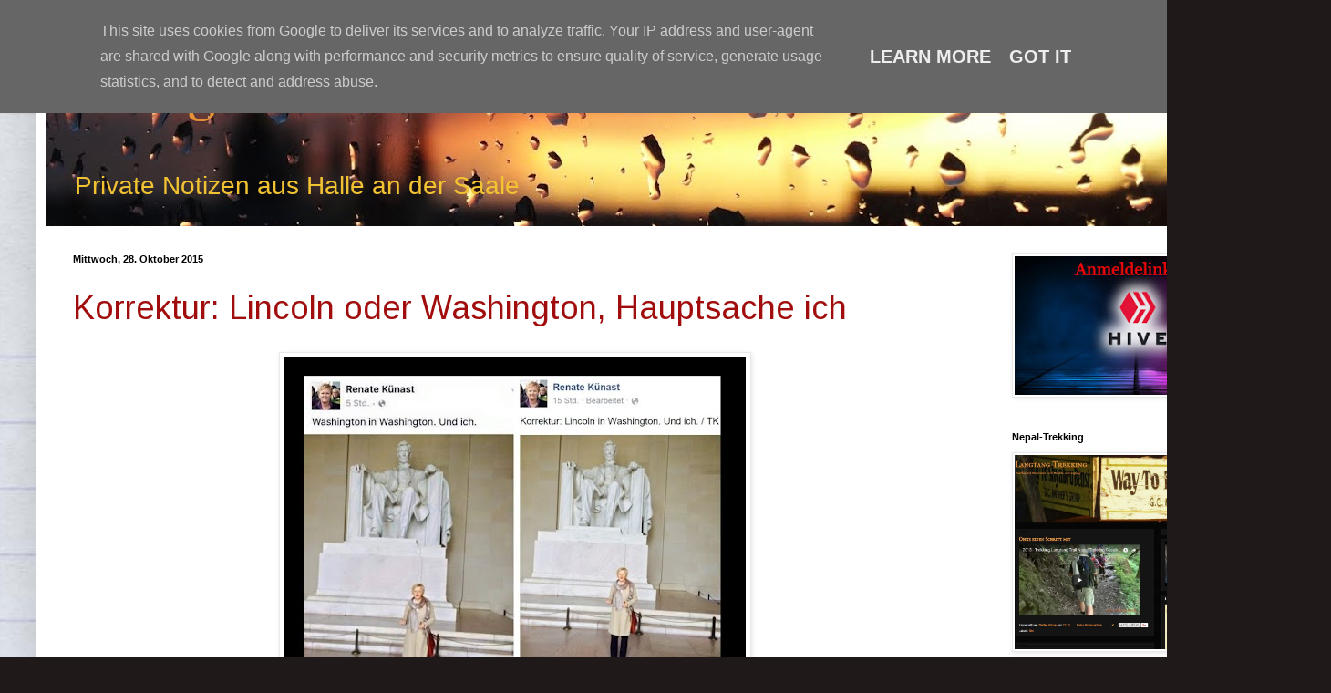

--- FILE ---
content_type: text/html; charset=UTF-8
request_url: https://www.koenau.de/2015/10/
body_size: 33171
content:
<!DOCTYPE html>
<html class='v2' dir='ltr' xmlns='http://www.w3.org/1999/xhtml' xmlns:b='http://www.google.com/2005/gml/b' xmlns:data='http://www.google.com/2005/gml/data' xmlns:expr='http://www.google.com/2005/gml/expr'>
<head>
<link href='https://www.blogger.com/static/v1/widgets/335934321-css_bundle_v2.css' rel='stylesheet' type='text/css'/>
<script async='async' data-ad-client='ca-pub-7462077252776849' src='https://pagead2.googlesyndication.com/pagead/js/adsbygoogle.js'></script>
<meta content='summary_large_image' name='twitter:card'/>
<meta content='summary' name='twitter:card'/>
<meta content='@koenau' name='twitter:site'/>
<meta content='summary_large_image' name='twitter:card'/>
<script async='async' src='//pagead2.googlesyndication.com/pagead/js/adsbygoogle.js'></script>
<!-- Global site tag (gtag.js) - Google Analytics -->
<script async='async' src='https://www.googletagmanager.com/gtag/js?id=UA-62799668-1'></script>
<script src='https://www.googletagmanager.com/gtag/js?id=G-H283SCED94'></script>
<script> window.dataLayer = window.dataLayer || []; function gtag(){dataLayer.push(arguments);} gtag('js', new Date()); gtag('config', 'G-H283SCED94'); </script>
<script>
  window.dataLayer = window.dataLayer || [];
  function gtag(){dataLayer.push(arguments);}
  gtag('js', new Date());

  gtag('config', 'UA-62799668-1');
</script>
<script>
     (adsbygoogle = window.adsbygoogle || []).push({
          google_ad_client: "ca-pub-7462077252776849",
          enable_page_level_ads: true
     });
</script>
<meta content='text/html; charset=UTF-8' http-equiv='Content-Type'/>
<meta content='blogger' name='generator'/>
<link href='https://www.koenau.de/favicon.ico' rel='icon' type='image/x-icon'/>
<link href='https://www.koenau.de/2015/10/' rel='canonical'/>
<link rel="alternate" type="application/atom+xml" title="Kludge - Atom" href="https://www.koenau.de/feeds/posts/default" />
<link rel="alternate" type="application/rss+xml" title="Kludge - RSS" href="https://www.koenau.de/feeds/posts/default?alt=rss" />
<link rel="service.post" type="application/atom+xml" title="Kludge - Atom" href="https://www.blogger.com/feeds/3080247881985533971/posts/default" />
<!--Can't find substitution for tag [blog.ieCssRetrofitLinks]-->
<meta content='Notizen aus Halle an der Saale, Lokales, Regionales, Geschichte, Kultur, Politik - Sport und DDR-Historie' name='description'/>
<meta content='https://www.koenau.de/2015/10/' property='og:url'/>
<meta content='Kludge' property='og:title'/>
<meta content='Notizen aus Halle an der Saale, Lokales, Regionales, Geschichte, Kultur, Politik - Sport und DDR-Historie' property='og:description'/>
<title>Oktober 2015 - Kludge</title>
<meta content='Notizen und Nachrichten aus Halle Saale' name='description'/>
<meta content='Halle Sachsen-Anhalt DDR Musik Literatur Geschichte DDR' name='keywords'/>
<meta content='Steffen Koenau' name='Author'/>
<meta content='koenau@web.de' name='Email'/>
<meta content='document' name='resource-type'/>
<meta content='all' name='audience'/>
<meta content='general' name='rating'/>
<meta content='all' name='robots'/>
<meta content='index, follow' name='robots'/>
<meta content='id' name='language'/>
<meta content='id' name='geo.country'/>
<meta content='global' name='distribution'/>
<meta content='1 days' name='revisit-after'/>
<meta content='Germany' name='geo.placename'/>
<script async src="//pagead2.googlesyndication.com/pagead/js/adsbygoogle.js"></script>
<script>
  (adsbygoogle = window.adsbygoogle || []).push({
    google_ad_client: "ca-pub-7462077252776849",
    enable_page_level_ads: true
  });
</script>
<script>
  (adsbygoogle = window.adsbygoogle || []).push({
    google_ad_client: "ca-pub-7462077252776849",
    enable_page_level_ads: true
  });
</script><script async='async' src='//pagead2.googlesyndication.com/pagead/js/adsbygoogle.js'></script>
<script>
     (adsbygoogle = window.adsbygoogle || []).push({
          google_ad_client: "ca-pub-7462077252776849",
          enable_page_level_ads: true
     });
</script>
<script>
  (function(i,s,o,g,r,a,m){i['GoogleAnalyticsObject']=r;i[r]=i[r]||function(){
  (i[r].q=i[r].q||[]).push(arguments)},i[r].l=1*new Date();a=s.createElement(o),
  m=s.getElementsByTagName(o)[0];a.async=1;a.src=g;m.parentNode.insertBefore(a,m)
  })(window,document,'script','https://www.google-analytics.com/analytics.js','ga');

  ga('create', 'UA-62799668-1', 'auto');
  ga('send', 'pageview');

</script>
<meta content='width=1100' name='viewport'/>
<meta content='text/html; charset=UTF-8' http-equiv='Content-Type'/>
<meta content='blogger' name='generator'/>
<link href='https://www.koenau.de/favicon.ico' rel='icon' type='image/x-icon'/>
<link href='https://www.koenau.de/2015/10/' rel='canonical'/>
<link rel="alternate" type="application/atom+xml" title="Kludge - Atom" href="https://www.koenau.de/feeds/posts/default" />
<link rel="alternate" type="application/rss+xml" title="Kludge - RSS" href="https://www.koenau.de/feeds/posts/default?alt=rss" />
<link rel="service.post" type="application/atom+xml" title="Kludge - Atom" href="https://www.blogger.com/feeds/3080247881985533971/posts/default" />
<!--Can't find substitution for tag [blog.ieCssRetrofitLinks]-->
<meta content='Notizen aus Halle an der Saale, Lokales, Regionales, Geschichte, Kultur, Politik - Sport und DDR-Historie' name='description'/>
<meta content='https://www.koenau.de/2015/10/' property='og:url'/>
<meta content='Kludge' property='og:title'/>
<meta content='Notizen aus Halle an der Saale, Lokales, Regionales, Geschichte, Kultur, Politik - Sport und DDR-Historie' property='og:description'/>
<title>Kludge: Oktober 2015</title>
<style type='text/css'>@font-face{font-family:'Arimo';font-style:normal;font-weight:400;font-display:swap;src:url(//fonts.gstatic.com/s/arimo/v35/P5sfzZCDf9_T_3cV7NCUECyoxNk37cxcDRrBdwcoaaQwpBQ.woff2)format('woff2');unicode-range:U+0460-052F,U+1C80-1C8A,U+20B4,U+2DE0-2DFF,U+A640-A69F,U+FE2E-FE2F;}@font-face{font-family:'Arimo';font-style:normal;font-weight:400;font-display:swap;src:url(//fonts.gstatic.com/s/arimo/v35/P5sfzZCDf9_T_3cV7NCUECyoxNk37cxcBBrBdwcoaaQwpBQ.woff2)format('woff2');unicode-range:U+0301,U+0400-045F,U+0490-0491,U+04B0-04B1,U+2116;}@font-face{font-family:'Arimo';font-style:normal;font-weight:400;font-display:swap;src:url(//fonts.gstatic.com/s/arimo/v35/P5sfzZCDf9_T_3cV7NCUECyoxNk37cxcDBrBdwcoaaQwpBQ.woff2)format('woff2');unicode-range:U+1F00-1FFF;}@font-face{font-family:'Arimo';font-style:normal;font-weight:400;font-display:swap;src:url(//fonts.gstatic.com/s/arimo/v35/P5sfzZCDf9_T_3cV7NCUECyoxNk37cxcAxrBdwcoaaQwpBQ.woff2)format('woff2');unicode-range:U+0370-0377,U+037A-037F,U+0384-038A,U+038C,U+038E-03A1,U+03A3-03FF;}@font-face{font-family:'Arimo';font-style:normal;font-weight:400;font-display:swap;src:url(//fonts.gstatic.com/s/arimo/v35/P5sfzZCDf9_T_3cV7NCUECyoxNk37cxcAhrBdwcoaaQwpBQ.woff2)format('woff2');unicode-range:U+0307-0308,U+0590-05FF,U+200C-2010,U+20AA,U+25CC,U+FB1D-FB4F;}@font-face{font-family:'Arimo';font-style:normal;font-weight:400;font-display:swap;src:url(//fonts.gstatic.com/s/arimo/v35/P5sfzZCDf9_T_3cV7NCUECyoxNk37cxcDxrBdwcoaaQwpBQ.woff2)format('woff2');unicode-range:U+0102-0103,U+0110-0111,U+0128-0129,U+0168-0169,U+01A0-01A1,U+01AF-01B0,U+0300-0301,U+0303-0304,U+0308-0309,U+0323,U+0329,U+1EA0-1EF9,U+20AB;}@font-face{font-family:'Arimo';font-style:normal;font-weight:400;font-display:swap;src:url(//fonts.gstatic.com/s/arimo/v35/P5sfzZCDf9_T_3cV7NCUECyoxNk37cxcDhrBdwcoaaQwpBQ.woff2)format('woff2');unicode-range:U+0100-02BA,U+02BD-02C5,U+02C7-02CC,U+02CE-02D7,U+02DD-02FF,U+0304,U+0308,U+0329,U+1D00-1DBF,U+1E00-1E9F,U+1EF2-1EFF,U+2020,U+20A0-20AB,U+20AD-20C0,U+2113,U+2C60-2C7F,U+A720-A7FF;}@font-face{font-family:'Arimo';font-style:normal;font-weight:400;font-display:swap;src:url(//fonts.gstatic.com/s/arimo/v35/P5sfzZCDf9_T_3cV7NCUECyoxNk37cxcABrBdwcoaaQw.woff2)format('woff2');unicode-range:U+0000-00FF,U+0131,U+0152-0153,U+02BB-02BC,U+02C6,U+02DA,U+02DC,U+0304,U+0308,U+0329,U+2000-206F,U+20AC,U+2122,U+2191,U+2193,U+2212,U+2215,U+FEFF,U+FFFD;}@font-face{font-family:'IM Fell English';font-style:normal;font-weight:400;font-display:swap;src:url(//fonts.gstatic.com/s/imfellenglish/v14/Ktk1ALSLW8zDe0rthJysWrnLsAzHEKOYd4xI5g.woff2)format('woff2');unicode-range:U+0000-00FF,U+0131,U+0152-0153,U+02BB-02BC,U+02C6,U+02DA,U+02DC,U+0304,U+0308,U+0329,U+2000-206F,U+20AC,U+2122,U+2191,U+2193,U+2212,U+2215,U+FEFF,U+FFFD;}</style>
<style id='page-skin-1' type='text/css'><!--
/*
-----------------------------------------------
Blogger Template Style
Name:     Simple
Designer: Blogger
URL:      www.blogger.com
----------------------------------------------- */
/* Variable definitions
====================
<Variable name="keycolor" description="Main Color" type="color" default="#66bbdd"/>
<Group description="Page Text" selector="body">
<Variable name="body.font" description="Font" type="font"
default="normal normal 12px Arial, Tahoma, Helvetica, FreeSans, sans-serif"/>
<Variable name="body.text.color" description="Text Color" type="color" default="#222222"/>
</Group>
<Group description="Backgrounds" selector=".body-fauxcolumns-outer">
<Variable name="body.background.color" description="Outer Background" type="color" default="#66bbdd"/>
<Variable name="content.background.color" description="Main Background" type="color" default="#ffffff"/>
<Variable name="header.background.color" description="Header Background" type="color" default="transparent"/>
</Group>
<Group description="Links" selector=".main-outer">
<Variable name="link.color" description="Link Color" type="color" default="#2288bb"/>
<Variable name="link.visited.color" description="Visited Color" type="color" default="#888888"/>
<Variable name="link.hover.color" description="Hover Color" type="color" default="#33aaff"/>
</Group>
<Group description="Blog Title" selector=".header h1">
<Variable name="header.font" description="Font" type="font"
default="normal normal 60px Arial, Tahoma, Helvetica, FreeSans, sans-serif"/>
<Variable name="header.text.color" description="Title Color" type="color" default="#3399bb" />
</Group>
<Group description="Blog Description" selector=".header .description">
<Variable name="description.text.color" description="Description Color" type="color"
default="#777777" />
</Group>
<Group description="Tabs Text" selector=".tabs-inner .widget li a">
<Variable name="tabs.font" description="Font" type="font"
default="normal normal 14px Arial, Tahoma, Helvetica, FreeSans, sans-serif"/>
<Variable name="tabs.text.color" description="Text Color" type="color" default="#999999"/>
<Variable name="tabs.selected.text.color" description="Selected Color" type="color" default="#000000"/>
</Group>
<Group description="Tabs Background" selector=".tabs-outer .PageList">
<Variable name="tabs.background.color" description="Background Color" type="color" default="#f5f5f5"/>
<Variable name="tabs.selected.background.color" description="Selected Color" type="color" default="#eeeeee"/>
</Group>
<Group description="Post Title" selector="h3.post-title, .comments h4">
<Variable name="post.title.font" description="Font" type="font"
default="normal normal 22px Arial, Tahoma, Helvetica, FreeSans, sans-serif"/>
</Group>
<Group description="Date Header" selector=".date-header">
<Variable name="date.header.color" description="Text Color" type="color"
default="#000000"/>
<Variable name="date.header.background.color" description="Background Color" type="color"
default="transparent"/>
<Variable name="date.header.font" description="Text Font" type="font"
default="normal bold 11px Arial, Tahoma, Helvetica, FreeSans, sans-serif"/>
<Variable name="date.header.padding" description="Date Header Padding" type="string" default="inherit"/>
<Variable name="date.header.letterspacing" description="Date Header Letter Spacing" type="string" default="inherit"/>
<Variable name="date.header.margin" description="Date Header Margin" type="string" default="inherit"/>
</Group>
<Group description="Post Footer" selector=".post-footer">
<Variable name="post.footer.text.color" description="Text Color" type="color" default="#666666"/>
<Variable name="post.footer.background.color" description="Background Color" type="color"
default="#f9f9f9"/>
<Variable name="post.footer.border.color" description="Shadow Color" type="color" default="#eeeeee"/>
</Group>
<Group description="Gadgets" selector="h2">
<Variable name="widget.title.font" description="Title Font" type="font"
default="normal bold 11px Arial, Tahoma, Helvetica, FreeSans, sans-serif"/>
<Variable name="widget.title.text.color" description="Title Color" type="color" default="#000000"/>
<Variable name="widget.alternate.text.color" description="Alternate Color" type="color" default="#999999"/>
</Group>
<Group description="Images" selector=".main-inner">
<Variable name="image.background.color" description="Background Color" type="color" default="#ffffff"/>
<Variable name="image.border.color" description="Border Color" type="color" default="#eeeeee"/>
<Variable name="image.text.color" description="Caption Text Color" type="color" default="#000000"/>
</Group>
<Group description="Accents" selector=".content-inner">
<Variable name="body.rule.color" description="Separator Line Color" type="color" default="#eeeeee"/>
<Variable name="tabs.border.color" description="Tabs Border Color" type="color" default="#e9e9e9"/>
</Group>
<Variable name="body.background" description="Body Background" type="background"
color="#c83400" default="$(color) none repeat scroll top left"/>
<Variable name="body.background.override" description="Body Background Override" type="string" default=""/>
<Variable name="body.background.gradient.cap" description="Body Gradient Cap" type="url"
default="url(https://resources.blogblog.com/blogblog/data/1kt/simple/gradients_light.png)"/>
<Variable name="body.background.gradient.tile" description="Body Gradient Tile" type="url"
default="url(https://resources.blogblog.com/blogblog/data/1kt/simple/body_gradient_tile_light.png)"/>
<Variable name="content.background.color.selector" description="Content Background Color Selector" type="string" default=".content-inner"/>
<Variable name="content.padding" description="Content Padding" type="length" default="10px" min="0" max="100px"/>
<Variable name="content.padding.horizontal" description="Content Horizontal Padding" type="length" default="10px" min="0" max="100px"/>
<Variable name="content.shadow.spread" description="Content Shadow Spread" type="length" default="40px" min="0" max="100px"/>
<Variable name="content.shadow.spread.webkit" description="Content Shadow Spread (WebKit)" type="length" default="5px" min="0" max="100px"/>
<Variable name="content.shadow.spread.ie" description="Content Shadow Spread (IE)" type="length" default="10px" min="0" max="100px"/>
<Variable name="main.border.width" description="Main Border Width" type="length" default="0" min="0" max="10px"/>
<Variable name="header.background.gradient" description="Header Gradient" type="url" default="none"/>
<Variable name="header.shadow.offset.left" description="Header Shadow Offset Left" type="length" default="-1px" min="-50px" max="50px"/>
<Variable name="header.shadow.offset.top" description="Header Shadow Offset Top" type="length" default="-1px" min="-50px" max="50px"/>
<Variable name="header.shadow.spread" description="Header Shadow Spread" type="length" default="1px" min="0" max="100px"/>
<Variable name="header.padding" description="Header Padding" type="length" default="30px" min="0" max="100px"/>
<Variable name="header.border.size" description="Header Border Size" type="length" default="1px" min="0" max="10px"/>
<Variable name="header.bottom.border.size" description="Header Bottom Border Size" type="length" default="0" min="0" max="10px"/>
<Variable name="header.border.horizontalsize" description="Header Horizontal Border Size" type="length" default="0" min="0" max="10px"/>
<Variable name="description.text.size" description="Description Text Size" type="string" default="140%"/>
<Variable name="tabs.margin.top" description="Tabs Margin Top" type="length" default="0" min="0" max="100px"/>
<Variable name="tabs.margin.side" description="Tabs Side Margin" type="length" default="30px" min="0" max="100px"/>
<Variable name="tabs.background.gradient" description="Tabs Background Gradient" type="url"
default="url(https://resources.blogblog.com/blogblog/data/1kt/simple/gradients_light.png)"/>
<Variable name="tabs.border.width" description="Tabs Border Width" type="length" default="1px" min="0" max="10px"/>
<Variable name="tabs.bevel.border.width" description="Tabs Bevel Border Width" type="length" default="1px" min="0" max="10px"/>
<Variable name="post.margin.bottom" description="Post Bottom Margin" type="length" default="25px" min="0" max="100px"/>
<Variable name="image.border.small.size" description="Image Border Small Size" type="length" default="2px" min="0" max="10px"/>
<Variable name="image.border.large.size" description="Image Border Large Size" type="length" default="5px" min="0" max="10px"/>
<Variable name="page.width.selector" description="Page Width Selector" type="string" default=".region-inner"/>
<Variable name="page.width" description="Page Width" type="string" default="auto"/>
<Variable name="main.section.margin" description="Main Section Margin" type="length" default="15px" min="0" max="100px"/>
<Variable name="main.padding" description="Main Padding" type="length" default="15px" min="0" max="100px"/>
<Variable name="main.padding.top" description="Main Padding Top" type="length" default="30px" min="0" max="100px"/>
<Variable name="main.padding.bottom" description="Main Padding Bottom" type="length" default="30px" min="0" max="100px"/>
<Variable name="paging.background"
color="#ffffff"
description="Background of blog paging area" type="background"
default="transparent none no-repeat scroll top center"/>
<Variable name="footer.bevel" description="Bevel border length of footer" type="length" default="0" min="0" max="10px"/>
<Variable name="mobile.background.overlay" description="Mobile Background Overlay" type="string"
default="transparent none repeat scroll top left"/>
<Variable name="mobile.background.size" description="Mobile Background Size" type="string" default="auto"/>
<Variable name="mobile.button.color" description="Mobile Button Color" type="color" default="#ffffff" />
<Variable name="startSide" description="Side where text starts in blog language" type="automatic" default="left"/>
<Variable name="endSide" description="Side where text ends in blog language" type="automatic" default="right"/>
*/
/* Content
----------------------------------------------- */
body {
font: normal normal 20px Arial, Tahoma, Helvetica, FreeSans, sans-serif;
color: #000000;
background: #1f1919 url(//themes.googleusercontent.com/image?id=1dzt4XDcKk7c7eTsgzklBn1a-C8LmciApaoOvZTCzNplEeNNFbRPBT38RPwUQ6u2rqrkQ) no-repeat scroll top center /* Credit: billnoll (http://www.istockphoto.com/file_closeup.php?id=7059074&platform=blogger) */;
padding: 0 40px 40px 40px;
}
html body .region-inner {
min-width: 0;
max-width: 100%;
width: auto;
}
h2 {
font-size: 22px;
}
a:link {
text-decoration:none;
color: #a10d0d;
}
a:visited {
text-decoration:none;
color: #7a7a7a;
}
a:hover {
text-decoration:underline;
color: #df2000;
}
.body-fauxcolumn-outer .fauxcolumn-inner {
background: transparent none repeat scroll top left;
_background-image: none;
}
.body-fauxcolumn-outer .cap-top {
position: absolute;
z-index: 1;
height: 400px;
width: 100%;
}
.body-fauxcolumn-outer .cap-top .cap-left {
width: 100%;
background: transparent none repeat-x scroll top left;
_background-image: none;
}
.content-outer {
-moz-box-shadow: 0 0 40px rgba(0, 0, 0, .15);
-webkit-box-shadow: 0 0 5px rgba(0, 0, 0, .15);
-goog-ms-box-shadow: 0 0 10px #333333;
box-shadow: 0 0 40px rgba(0, 0, 0, .15);
margin-bottom: 1px;
}
.content-inner {
padding: 10px 10px;
}
.content-inner {
background-color: #ffffff;
}
/* Header
----------------------------------------------- */
.header-outer {
background: #a10d0d url(https://resources.blogblog.com/blogblog/data/1kt/simple/gradients_light.png) repeat-x scroll 0 -400px;
_background-image: none;
}
.Header h1 {
font: normal normal 60px IM Fell English;
color: #e69138;
text-shadow: 1px 2px 3px rgba(0, 0, 0, .2);
}
.Header h1 a {
color: #e69138;
}
.Header .description {
font-size: 140%;
color: #f1c232;
}
.header-inner .Header .titlewrapper {
padding: 22px 30px;
}
.header-inner .Header .descriptionwrapper {
padding: 0 30px;
}
/* Tabs
----------------------------------------------- */
.tabs-inner .section:first-child {
border-top: 0 solid #eeeeee;
}
.tabs-inner .section:first-child ul {
margin-top: -0;
border-top: 0 solid #eeeeee;
border-left: 0 solid #eeeeee;
border-right: 0 solid #eeeeee;
}
.tabs-inner .widget ul {
background: #f1f1f1 url(https://resources.blogblog.com/blogblog/data/1kt/simple/gradients_light.png) repeat-x scroll 0 -800px;
_background-image: none;
border-bottom: 1px solid #eeeeee;
margin-top: 0;
margin-left: -30px;
margin-right: -30px;
}
.tabs-inner .widget li a {
display: inline-block;
padding: .6em 1em;
font: normal normal 14px Arial, Tahoma, Helvetica, FreeSans, sans-serif;
color: #8e8e8e;
border-left: 1px solid #ffffff;
border-right: 1px solid #eeeeee;
}
.tabs-inner .widget li:first-child a {
border-left: none;
}
.tabs-inner .widget li.selected a, .tabs-inner .widget li a:hover {
color: #000000;
background-color: #e9e9e9;
text-decoration: none;
}
/* Columns
----------------------------------------------- */
.main-outer {
border-top: 0 solid #e9e9e9;
}
.fauxcolumn-left-outer .fauxcolumn-inner {
border-right: 1px solid #e9e9e9;
}
.fauxcolumn-right-outer .fauxcolumn-inner {
border-left: 1px solid #e9e9e9;
}
/* Headings
----------------------------------------------- */
div.widget > h2,
div.widget h2.title {
margin: 0 0 1em 0;
font: normal bold 11px Arial, Tahoma, Helvetica, FreeSans, sans-serif;
color: #000000;
}
/* Widgets
----------------------------------------------- */
.widget .zippy {
color: #8e8e8e;
text-shadow: 2px 2px 1px rgba(0, 0, 0, .1);
}
.widget .popular-posts ul {
list-style: none;
}
/* Posts
----------------------------------------------- */
h2.date-header {
font: normal bold 11px Arial, Tahoma, Helvetica, FreeSans, sans-serif;
}
.date-header span {
background-color: rgba(0, 0, 0, 0);
color: #000000;
padding: inherit;
letter-spacing: inherit;
margin: inherit;
}
.main-inner {
padding-top: 30px;
padding-bottom: 30px;
}
.main-inner .column-center-inner {
padding: 0 15px;
}
.main-inner .column-center-inner .section {
margin: 0 15px;
}
.post {
margin: 0 0 25px 0;
}
h3.post-title, .comments h4 {
font: normal normal 36px Arimo;
margin: .75em 0 0;
}
.post-body {
font-size: 110%;
line-height: 1.4;
position: relative;
}
.post-body img, .post-body .tr-caption-container, .Profile img, .Image img,
.BlogList .item-thumbnail img {
padding: 2px;
background: #ffffff;
border: 1px solid #e9e9e9;
-moz-box-shadow: 1px 1px 5px rgba(0, 0, 0, .1);
-webkit-box-shadow: 1px 1px 5px rgba(0, 0, 0, .1);
box-shadow: 1px 1px 5px rgba(0, 0, 0, .1);
}
.post-body img, .post-body .tr-caption-container {
padding: 5px;
}
.post-body .tr-caption-container {
color: #000000;
}
.post-body .tr-caption-container img {
padding: 0;
background: transparent;
border: none;
-moz-box-shadow: 0 0 0 rgba(0, 0, 0, .1);
-webkit-box-shadow: 0 0 0 rgba(0, 0, 0, .1);
box-shadow: 0 0 0 rgba(0, 0, 0, .1);
}
.post-header {
margin: 0 0 1.5em;
line-height: 1.6;
font-size: 90%;
}
.post-footer {
margin: 20px -2px 0;
padding: 5px 10px;
color: #484848;
background-color: #f5f5f5;
border-bottom: 1px solid #e9e9e9;
line-height: 1.6;
font-size: 90%;
}
#comments .comment-author {
padding-top: 1.5em;
border-top: 1px solid #e9e9e9;
background-position: 0 1.5em;
}
#comments .comment-author:first-child {
padding-top: 0;
border-top: none;
}
.avatar-image-container {
margin: .2em 0 0;
}
#comments .avatar-image-container img {
border: 1px solid #e9e9e9;
}
/* Comments
----------------------------------------------- */
.comments .comments-content .icon.blog-author {
background-repeat: no-repeat;
background-image: url([data-uri]);
}
.comments .comments-content .loadmore a {
border-top: 1px solid #8e8e8e;
border-bottom: 1px solid #8e8e8e;
}
.comments .comment-thread.inline-thread {
background-color: #f5f5f5;
}
.comments .continue {
border-top: 2px solid #8e8e8e;
}
/* Accents
---------------------------------------------- */
.section-columns td.columns-cell {
border-left: 1px solid #e9e9e9;
}
.blog-pager {
background: transparent none no-repeat scroll top center;
}
.blog-pager-older-link, .home-link,
.blog-pager-newer-link {
background-color: #ffffff;
padding: 5px;
}
.footer-outer {
border-top: 0 dashed #bbbbbb;
}
/* Mobile
----------------------------------------------- */
body.mobile  {
background-size: auto;
}
.mobile .body-fauxcolumn-outer {
background: transparent none repeat scroll top left;
}
.mobile .body-fauxcolumn-outer .cap-top {
background-size: 100% auto;
}
.mobile .content-outer {
-webkit-box-shadow: 0 0 3px rgba(0, 0, 0, .15);
box-shadow: 0 0 3px rgba(0, 0, 0, .15);
}
.mobile .tabs-inner .widget ul {
margin-left: 0;
margin-right: 0;
}
.mobile .post {
margin: 0;
}
.mobile .main-inner .column-center-inner .section {
margin: 0;
}
.mobile .date-header span {
padding: 0.1em 10px;
margin: 0 -10px;
}
.mobile h3.post-title {
margin: 0;
}
.mobile .blog-pager {
background: transparent none no-repeat scroll top center;
}
.mobile .footer-outer {
border-top: none;
}
.mobile .main-inner, .mobile .footer-inner {
background-color: #ffffff;
}
.mobile-index-contents {
color: #000000;
}
.mobile-link-button {
background-color: #a10d0d;
}
.mobile-link-button a:link, .mobile-link-button a:visited {
color: #ffffff;
}
.mobile .tabs-inner .section:first-child {
border-top: none;
}
.mobile .tabs-inner .PageList .widget-content {
background-color: #e9e9e9;
color: #000000;
border-top: 1px solid #eeeeee;
border-bottom: 1px solid #eeeeee;
}
.mobile .tabs-inner .PageList .widget-content .pagelist-arrow {
border-left: 1px solid #eeeeee;
}

--></style>
<style id='template-skin-1' type='text/css'><!--
body {
min-width: 1380px;
}
.content-outer, .content-fauxcolumn-outer, .region-inner {
min-width: 1380px;
max-width: 1380px;
_width: 1380px;
}
.main-inner .columns {
padding-left: 0px;
padding-right: 330px;
}
.main-inner .fauxcolumn-center-outer {
left: 0px;
right: 330px;
/* IE6 does not respect left and right together */
_width: expression(this.parentNode.offsetWidth -
parseInt("0px") -
parseInt("330px") + 'px');
}
.main-inner .fauxcolumn-left-outer {
width: 0px;
}
.main-inner .fauxcolumn-right-outer {
width: 330px;
}
.main-inner .column-left-outer {
width: 0px;
right: 100%;
margin-left: -0px;
}
.main-inner .column-right-outer {
width: 330px;
margin-right: -330px;
}
#layout {
min-width: 0;
}
#layout .content-outer {
min-width: 0;
width: 800px;
}
#layout .region-inner {
min-width: 0;
width: auto;
}
body#layout div.add_widget {
padding: 8px;
}
body#layout div.add_widget a {
margin-left: 32px;
}
--></style>
<script type='text/javascript'>
        (function(i,s,o,g,r,a,m){i['GoogleAnalyticsObject']=r;i[r]=i[r]||function(){
        (i[r].q=i[r].q||[]).push(arguments)},i[r].l=1*new Date();a=s.createElement(o),
        m=s.getElementsByTagName(o)[0];a.async=1;a.src=g;m.parentNode.insertBefore(a,m)
        })(window,document,'script','https://www.google-analytics.com/analytics.js','ga');
        ga('create', 'UA-62799668-1', 'auto', 'blogger');
        ga('blogger.send', 'pageview');
      </script>
<link href='https://www.blogger.com/dyn-css/authorization.css?targetBlogID=3080247881985533971&amp;zx=39fa11d6-18dc-4ed6-b738-0b4c7b239db5' media='none' onload='if(media!=&#39;all&#39;)media=&#39;all&#39;' rel='stylesheet'/><noscript><link href='https://www.blogger.com/dyn-css/authorization.css?targetBlogID=3080247881985533971&amp;zx=39fa11d6-18dc-4ed6-b738-0b4c7b239db5' rel='stylesheet'/></noscript>
<meta name='google-adsense-platform-account' content='ca-host-pub-1556223355139109'/>
<meta name='google-adsense-platform-domain' content='blogspot.com'/>

<!-- data-ad-client=ca-pub-7462077252776849 -->

<script type="text/javascript" language="javascript">
  // Supply ads personalization default for EEA readers
  // See https://www.blogger.com/go/adspersonalization
  adsbygoogle = window.adsbygoogle || [];
  if (typeof adsbygoogle.requestNonPersonalizedAds === 'undefined') {
    adsbygoogle.requestNonPersonalizedAds = 1;
  }
</script>


</head>
<body class='loading'>
<div class='navbar section' id='navbar' name='Navbar'><div class='widget Navbar' data-version='1' id='Navbar1'><script type="text/javascript">
    function setAttributeOnload(object, attribute, val) {
      if(window.addEventListener) {
        window.addEventListener('load',
          function(){ object[attribute] = val; }, false);
      } else {
        window.attachEvent('onload', function(){ object[attribute] = val; });
      }
    }
  </script>
<div id="navbar-iframe-container"></div>
<script type="text/javascript" src="https://apis.google.com/js/platform.js"></script>
<script type="text/javascript">
      gapi.load("gapi.iframes:gapi.iframes.style.bubble", function() {
        if (gapi.iframes && gapi.iframes.getContext) {
          gapi.iframes.getContext().openChild({
              url: 'https://www.blogger.com/navbar/3080247881985533971?origin\x3dhttps://www.koenau.de',
              where: document.getElementById("navbar-iframe-container"),
              id: "navbar-iframe"
          });
        }
      });
    </script><script type="text/javascript">
(function() {
var script = document.createElement('script');
script.type = 'text/javascript';
script.src = '//pagead2.googlesyndication.com/pagead/js/google_top_exp.js';
var head = document.getElementsByTagName('head')[0];
if (head) {
head.appendChild(script);
}})();
</script>
</div></div>
<div class='body-fauxcolumns'>
<div class='fauxcolumn-outer body-fauxcolumn-outer'>
<div class='cap-top'>
<div class='cap-left'></div>
<div class='cap-right'></div>
</div>
<div class='fauxborder-left'>
<div class='fauxborder-right'></div>
<div class='fauxcolumn-inner'>
</div>
</div>
<div class='cap-bottom'>
<div class='cap-left'></div>
<div class='cap-right'></div>
</div>
</div>
</div>
<div class='content'>
<div class='content-fauxcolumns'>
<div class='fauxcolumn-outer content-fauxcolumn-outer'>
<div class='cap-top'>
<div class='cap-left'></div>
<div class='cap-right'></div>
</div>
<div class='fauxborder-left'>
<div class='fauxborder-right'></div>
<div class='fauxcolumn-inner'>
</div>
</div>
<div class='cap-bottom'>
<div class='cap-left'></div>
<div class='cap-right'></div>
</div>
</div>
</div>
<div class='content-outer'>
<div class='content-cap-top cap-top'>
<div class='cap-left'></div>
<div class='cap-right'></div>
</div>
<div class='fauxborder-left content-fauxborder-left'>
<div class='fauxborder-right content-fauxborder-right'></div>
<div class='content-inner'>
<header>
<div class='header-outer'>
<div class='header-cap-top cap-top'>
<div class='cap-left'></div>
<div class='cap-right'></div>
</div>
<div class='fauxborder-left header-fauxborder-left'>
<div class='fauxborder-right header-fauxborder-right'></div>
<div class='region-inner header-inner'>
<div class='header section' id='header' name='Header'><div class='widget Header' data-version='1' id='Header1'>
<div id='header-inner' style='background-image: url("https://blogger.googleusercontent.com/img/b/R29vZ2xl/AVvXsEi_tTmTQhMv332BAIgdtqwxe7cimKGunDwlIGeLn-3HEmXTk8a5b39_ayVeNBKqC46LxVoTRJxhGgLiFVKjOkIlBVyCy3KDXFrycAdiTZqa164XrAOt_5UCEZVHb4KOs3wbF1TgBUrYMAY7/s1360/kludge+header+neu.JPG"); background-position: left; min-height: 174px; _height: 174px; background-repeat: no-repeat; '>
<div class='titlewrapper' style='background: transparent'>
<h1 class='title' style='background: transparent; border-width: 0px'>
<a href='https://www.koenau.de/'>
Kludge
</a>
</h1>
</div>
<div class='descriptionwrapper'>
<p class='description'><span>Private Notizen aus Halle an der Saale </span></p>
</div>
</div>
</div></div>
</div>
</div>
<div class='header-cap-bottom cap-bottom'>
<div class='cap-left'></div>
<div class='cap-right'></div>
</div>
</div>
</header>
<div class='tabs-outer'>
<div class='tabs-cap-top cap-top'>
<div class='cap-left'></div>
<div class='cap-right'></div>
</div>
<div class='fauxborder-left tabs-fauxborder-left'>
<div class='fauxborder-right tabs-fauxborder-right'></div>
<div class='region-inner tabs-inner'>
<div class='tabs no-items section' id='crosscol' name='Spaltenübergreifend'></div>
<div class='tabs no-items section' id='crosscol-overflow' name='Cross-Column 2'></div>
</div>
</div>
<div class='tabs-cap-bottom cap-bottom'>
<div class='cap-left'></div>
<div class='cap-right'></div>
</div>
</div>
<div class='main-outer'>
<div class='main-cap-top cap-top'>
<div class='cap-left'></div>
<div class='cap-right'></div>
</div>
<div class='fauxborder-left main-fauxborder-left'>
<div class='fauxborder-right main-fauxborder-right'></div>
<div class='region-inner main-inner'>
<div class='columns fauxcolumns'>
<div class='fauxcolumn-outer fauxcolumn-center-outer'>
<div class='cap-top'>
<div class='cap-left'></div>
<div class='cap-right'></div>
</div>
<div class='fauxborder-left'>
<div class='fauxborder-right'></div>
<div class='fauxcolumn-inner'>
</div>
</div>
<div class='cap-bottom'>
<div class='cap-left'></div>
<div class='cap-right'></div>
</div>
</div>
<div class='fauxcolumn-outer fauxcolumn-left-outer'>
<div class='cap-top'>
<div class='cap-left'></div>
<div class='cap-right'></div>
</div>
<div class='fauxborder-left'>
<div class='fauxborder-right'></div>
<div class='fauxcolumn-inner'>
</div>
</div>
<div class='cap-bottom'>
<div class='cap-left'></div>
<div class='cap-right'></div>
</div>
</div>
<div class='fauxcolumn-outer fauxcolumn-right-outer'>
<div class='cap-top'>
<div class='cap-left'></div>
<div class='cap-right'></div>
</div>
<div class='fauxborder-left'>
<div class='fauxborder-right'></div>
<div class='fauxcolumn-inner'>
</div>
</div>
<div class='cap-bottom'>
<div class='cap-left'></div>
<div class='cap-right'></div>
</div>
</div>
<!-- corrects IE6 width calculation -->
<div class='columns-inner'>
<div class='column-center-outer'>
<div class='column-center-inner'>
<div class='main section' id='main' name='Hauptbereich'><div class='widget Blog' data-version='1' id='Blog1'>
<div class='blog-posts hfeed'>

          <div class="date-outer">
        
<h2 class='date-header'><span>Mittwoch, 28. Oktober 2015</span></h2>

          <div class="date-posts">
        
<div class='post-outer'>
<div class='post hentry uncustomized-post-template' itemprop='blogPost' itemscope='itemscope' itemtype='http://schema.org/BlogPosting'>
<meta content='https://blogger.googleusercontent.com/img/b/R29vZ2xl/AVvXsEjPKPd0ZBjYKEtdXUd3UZmChSShAde0eRn2imowSSu_Npn3NsC4ifCLyiKONRQmv_EnYOKOz0qzlR5ct2YPpsd1c3opCbimdlUI0HpUuLM34Y0Z7w30g6RNLXSaKsopygAixnEav9fcHcqu/s840/Elvis+k%25C3%25BCnast+washington+lincoln.jpg' itemprop='image_url'/>
<meta content='3080247881985533971' itemprop='blogId'/>
<meta content='7599664283325856448' itemprop='postId'/>
<a name='7599664283325856448'></a>
<h3 class='post-title entry-title' itemprop='name'>
<a href='https://www.koenau.de/2015/10/lincoln-oder-washington-hauptsache.html'>Korrektur: Lincoln oder Washington, Hauptsache ich</a>
</h3>
<div class='post-header'>
<div class='post-header-line-1'></div>
</div>
<div class='post-body entry-content' id='post-body-7599664283325856448' itemprop='articleBody'>
<div dir="ltr" style="text-align: left;" trbidi="on">
<div class="separator" style="clear: both; text-align: center;">
<a href="https://blogger.googleusercontent.com/img/b/R29vZ2xl/AVvXsEjPKPd0ZBjYKEtdXUd3UZmChSShAde0eRn2imowSSu_Npn3NsC4ifCLyiKONRQmv_EnYOKOz0qzlR5ct2YPpsd1c3opCbimdlUI0HpUuLM34Y0Z7w30g6RNLXSaKsopygAixnEav9fcHcqu/s1600/Elvis+k%25C3%25BCnast+washington+lincoln.jpg" imageanchor="1" style="margin-left: 1em; margin-right: 1em;"><img border="0" src="https://blogger.googleusercontent.com/img/b/R29vZ2xl/AVvXsEjPKPd0ZBjYKEtdXUd3UZmChSShAde0eRn2imowSSu_Npn3NsC4ifCLyiKONRQmv_EnYOKOz0qzlR5ct2YPpsd1c3opCbimdlUI0HpUuLM34Y0Z7w30g6RNLXSaKsopygAixnEav9fcHcqu/s840/Elvis+k%25C3%25BCnast+washington+lincoln.jpg" /></a></div>
<div dir="ltr" style="text-align: left;" trbidi="on">
"Washington in Washington. Und ich", schreibt Renate Künast unter ein Foto, das die Bundestagsvizepräsidentin vorm Denkmal von Abraham Lincoln zeigt. Und wo ist dieser Washington?<br />
<br />
Madrid oder Mailand, Hauptsache Italien, Lincoln oder Washington, Hauptsache Künast.<br />
<br /></div>
</div>
<div style='clear: both;'></div>
</div>
<div class='post-footer'>
<div class='post-footer-line post-footer-line-1'>
<span class='post-author vcard'>
Eingestellt von
<span class='fn' itemprop='author' itemscope='itemscope' itemtype='http://schema.org/Person'>
<span itemprop='name'>koenau</span>
</span>
</span>
<span class='post-timestamp'>
um
<meta content='https://www.koenau.de/2015/10/lincoln-oder-washington-hauptsache.html' itemprop='url'/>
<a class='timestamp-link' href='https://www.koenau.de/2015/10/lincoln-oder-washington-hauptsache.html' rel='bookmark' title='permanent link'><abbr class='published' itemprop='datePublished' title='2015-10-28T07:45:00+01:00'>Mittwoch, Oktober 28, 2015</abbr></a>
</span>
<span class='post-comment-link'>
<a class='comment-link' href='https://www.koenau.de/2015/10/lincoln-oder-washington-hauptsache.html#comment-form' onclick=''>
Keine Kommentare:
  </a>
</span>
<span class='post-icons'>
<span class='item-control blog-admin pid-1107146987'>
<a href='https://www.blogger.com/post-edit.g?blogID=3080247881985533971&postID=7599664283325856448&from=pencil' title='Post bearbeiten'>
<img alt='' class='icon-action' height='18' src='https://resources.blogblog.com/img/icon18_edit_allbkg.gif' width='18'/>
</a>
</span>
</span>
<div class='post-share-buttons goog-inline-block'>
<a class='goog-inline-block share-button sb-email' href='https://www.blogger.com/share-post.g?blogID=3080247881985533971&postID=7599664283325856448&target=email' target='_blank' title='Diesen Post per E-Mail versenden'><span class='share-button-link-text'>Diesen Post per E-Mail versenden</span></a><a class='goog-inline-block share-button sb-blog' href='https://www.blogger.com/share-post.g?blogID=3080247881985533971&postID=7599664283325856448&target=blog' onclick='window.open(this.href, "_blank", "height=270,width=475"); return false;' target='_blank' title='BlogThis!'><span class='share-button-link-text'>BlogThis!</span></a><a class='goog-inline-block share-button sb-twitter' href='https://www.blogger.com/share-post.g?blogID=3080247881985533971&postID=7599664283325856448&target=twitter' target='_blank' title='Auf X teilen'><span class='share-button-link-text'>Auf X teilen</span></a><a class='goog-inline-block share-button sb-facebook' href='https://www.blogger.com/share-post.g?blogID=3080247881985533971&postID=7599664283325856448&target=facebook' onclick='window.open(this.href, "_blank", "height=430,width=640"); return false;' target='_blank' title='In Facebook freigeben'><span class='share-button-link-text'>In Facebook freigeben</span></a><a class='goog-inline-block share-button sb-pinterest' href='https://www.blogger.com/share-post.g?blogID=3080247881985533971&postID=7599664283325856448&target=pinterest' target='_blank' title='Auf Pinterest teilen'><span class='share-button-link-text'>Auf Pinterest teilen</span></a>
</div>
</div>
<div class='post-footer-line post-footer-line-2'>
<span class='post-labels'>
</span>
</div>
<div class='post-footer-line post-footer-line-3'>
<span class='post-location'>
</span>
</div>
</div>
</div>
</div>
<div class='inline-ad'>
<script async src="https://pagead2.googlesyndication.com/pagead/js/adsbygoogle.js?client=ca-pub-7462077252776849&host=ca-host-pub-1556223355139109" crossorigin="anonymous"></script>
<!-- hallenymous_main_Blog1_300x250_as -->
<ins class="adsbygoogle"
     style="display:inline-block;width:300px;height:250px"
     data-ad-client="ca-pub-7462077252776849"
     data-ad-host="ca-host-pub-1556223355139109"
     data-ad-slot="9038333815"></ins>
<script>
(adsbygoogle = window.adsbygoogle || []).push({});
</script>
</div>

          </div></div>
        

          <div class="date-outer">
        
<h2 class='date-header'><span>Montag, 26. Oktober 2015</span></h2>

          <div class="date-posts">
        
<div class='post-outer'>
<div class='post hentry uncustomized-post-template' itemprop='blogPost' itemscope='itemscope' itemtype='http://schema.org/BlogPosting'>
<meta content='https://blogger.googleusercontent.com/img/b/R29vZ2xl/AVvXsEjc4m0EE2nh31JicppqZJUDGn8J74F7cLdwX3EbWvBashq_RqF72KwAFAgM1Imdwqioy-ihw2B-iDROzl2jiosj_B0A6fyBfF6mQuUGNTAJ_s8Ryxu9-SAb4CXc-zqH-yg4pbnb3rTMEp_k/s980/magdeburg.jpg' itemprop='image_url'/>
<meta content='3080247881985533971' itemprop='blogId'/>
<meta content='6680193100720365120' itemprop='postId'/>
<a name='6680193100720365120'></a>
<h3 class='post-title entry-title' itemprop='name'>
<a href='https://www.koenau.de/2015/10/neubau-in-china-eine-chance-fur.html'>Neubau in China: Eine Chance für Magdeburg</a>
</h3>
<div class='post-header'>
<div class='post-header-line-1'></div>
</div>
<div class='post-body entry-content' id='post-body-6680193100720365120' itemprop='articleBody'>
<div class="separator" style="clear: both; text-align: center;"><a href="https://blogger.googleusercontent.com/img/b/R29vZ2xl/AVvXsEjc4m0EE2nh31JicppqZJUDGn8J74F7cLdwX3EbWvBashq_RqF72KwAFAgM1Imdwqioy-ihw2B-iDROzl2jiosj_B0A6fyBfF6mQuUGNTAJ_s8Ryxu9-SAb4CXc-zqH-yg4pbnb3rTMEp_k/s1600/magdeburg.jpg" imageanchor="1" style="margin-left: 1em; margin-right: 1em;"><img border="0" src="https://blogger.googleusercontent.com/img/b/R29vZ2xl/AVvXsEjc4m0EE2nh31JicppqZJUDGn8J74F7cLdwX3EbWvBashq_RqF72KwAFAgM1Imdwqioy-ihw2B-iDROzl2jiosj_B0A6fyBfF6mQuUGNTAJ_s8Ryxu9-SAb4CXc-zqH-yg4pbnb3rTMEp_k/s980/magdeburg.jpg" /></a></div><div dir="ltr" style="text-align: left;" trbidi="on"><b>In China wird ein Stückchen Hannover nachgebaut, weil es so schön ist. Andere Städte könnten nachziehen - darunter auch die Hauptstadt Sachsen-Anhalts.</b><br />
<br />
Dass Chinesen süße Bratwurst essen,  Fisch am Tisch kochen und bei Sonnenschein am liebsten mit Schirm und Handschuhen aus dem Haus gehen, kann man seltsam finden. Doch was die Stadtväter der Sechs-Millionen-Metropole Changde jetzt ausbaldowert haben, mutet denn doch ein wenig bizarr an: Um ausländische Investoren und Touristen anzulocken,  wie es offiziell heißt, <a href="http://www.weser-kurier.de/region_artikel,-Changde-widmet-Hannover-eine-ganze-Strasse-_arid,1216969.html">soll auf zwei Hektar Fläche direkt am Yuanjiang-River die Innenstadt von Hannover nachgebaut werden.</a><br />
<br />
Ja, Hannover. Geplant sind eine Fußgängerzone, die &#8222;Hannoversche Straße&#8220; heißen wird,  dazu ein &#8222;Leibniz-Platz&#8220; und ein &#8222;Bahlsen-Platz&#8220;, wie Bauleiter Chiyang Peng  über das 370-Millionen-Euro-Projekt verriet. Gebaut wird aus Fertigteilen, aber mit spitzen Giebeln, bunten Fassaden und engen Gassen. Einziehen soll später ein Mix aus feinen Hotels, Edel-Boutiquen, Modehäusern und Genießerlokalen. Ein Hannover eben,  wie es noch niemand kennt, weil jeder bei dem Namen natürlich nur die triste Schnellbaustadt an der Leine vor Augen hat. <br />
<br />
Die chinesische Idee eines verbesserten, ja, schönen Hannovers im Reich der Mitte hat aber gerade deshalb Potenzial  für unsere Region. Auch Magdeburg, städtebaulich mit demselben Schicksal  unsichtbarer Schönheit geschlagen wie die niedersächsische Landeshauptstadt, hat eine Partnerstadt in China. Idee aus Halle: Dort, in Harbin, könnte demnächst ein neues, hübsches Magdeburg entstehen!<br />
<br />
</div>
<div style='clear: both;'></div>
</div>
<div class='post-footer'>
<div class='post-footer-line post-footer-line-1'>
<span class='post-author vcard'>
Eingestellt von
<span class='fn' itemprop='author' itemscope='itemscope' itemtype='http://schema.org/Person'>
<span itemprop='name'>koenau</span>
</span>
</span>
<span class='post-timestamp'>
um
<meta content='https://www.koenau.de/2015/10/neubau-in-china-eine-chance-fur.html' itemprop='url'/>
<a class='timestamp-link' href='https://www.koenau.de/2015/10/neubau-in-china-eine-chance-fur.html' rel='bookmark' title='permanent link'><abbr class='published' itemprop='datePublished' title='2015-10-26T15:47:00+01:00'>Montag, Oktober 26, 2015</abbr></a>
</span>
<span class='post-comment-link'>
<a class='comment-link' href='https://www.koenau.de/2015/10/neubau-in-china-eine-chance-fur.html#comment-form' onclick=''>
Keine Kommentare:
  </a>
</span>
<span class='post-icons'>
<span class='item-control blog-admin pid-1107146987'>
<a href='https://www.blogger.com/post-edit.g?blogID=3080247881985533971&postID=6680193100720365120&from=pencil' title='Post bearbeiten'>
<img alt='' class='icon-action' height='18' src='https://resources.blogblog.com/img/icon18_edit_allbkg.gif' width='18'/>
</a>
</span>
</span>
<div class='post-share-buttons goog-inline-block'>
<a class='goog-inline-block share-button sb-email' href='https://www.blogger.com/share-post.g?blogID=3080247881985533971&postID=6680193100720365120&target=email' target='_blank' title='Diesen Post per E-Mail versenden'><span class='share-button-link-text'>Diesen Post per E-Mail versenden</span></a><a class='goog-inline-block share-button sb-blog' href='https://www.blogger.com/share-post.g?blogID=3080247881985533971&postID=6680193100720365120&target=blog' onclick='window.open(this.href, "_blank", "height=270,width=475"); return false;' target='_blank' title='BlogThis!'><span class='share-button-link-text'>BlogThis!</span></a><a class='goog-inline-block share-button sb-twitter' href='https://www.blogger.com/share-post.g?blogID=3080247881985533971&postID=6680193100720365120&target=twitter' target='_blank' title='Auf X teilen'><span class='share-button-link-text'>Auf X teilen</span></a><a class='goog-inline-block share-button sb-facebook' href='https://www.blogger.com/share-post.g?blogID=3080247881985533971&postID=6680193100720365120&target=facebook' onclick='window.open(this.href, "_blank", "height=430,width=640"); return false;' target='_blank' title='In Facebook freigeben'><span class='share-button-link-text'>In Facebook freigeben</span></a><a class='goog-inline-block share-button sb-pinterest' href='https://www.blogger.com/share-post.g?blogID=3080247881985533971&postID=6680193100720365120&target=pinterest' target='_blank' title='Auf Pinterest teilen'><span class='share-button-link-text'>Auf Pinterest teilen</span></a>
</div>
</div>
<div class='post-footer-line post-footer-line-2'>
<span class='post-labels'>
Labels:
<a href='https://www.koenau.de/search/label/DDR%20Geschichte' rel='tag'>DDR Geschichte</a>
</span>
</div>
<div class='post-footer-line post-footer-line-3'>
<span class='post-location'>
</span>
</div>
</div>
</div>
</div>

          </div></div>
        

          <div class="date-outer">
        
<h2 class='date-header'><span>Dienstag, 20. Oktober 2015</span></h2>

          <div class="date-posts">
        
<div class='post-outer'>
<div class='post hentry uncustomized-post-template' itemprop='blogPost' itemscope='itemscope' itemtype='http://schema.org/BlogPosting'>
<meta content='https://blogger.googleusercontent.com/img/b/R29vZ2xl/AVvXsEh528YdEt0bbtxnsfO06ICkPRXn0-mmKjv4hcpFaqcDkEFxhNwuMT9HP0ud1yqfB0L7iP-_bpAm5Y84bySFqG6HsRjaoDB4hTsO7sap-COI5O_G5m6ap7CjZIXJ1yCa8CXV7syGa0NeoJgU/s960/Ronald-Schernikau.jpg' itemprop='image_url'/>
<meta content='3080247881985533971' itemprop='blogId'/>
<meta content='4213772171869558375' itemprop='postId'/>
<a name='4213772171869558375'></a>
<h3 class='post-title entry-title' itemprop='name'>
<a href='https://www.koenau.de/2015/10/ronald-m-schernikau-deutschland-in-der.html'>Ronald M. Schernikau: Deutsch&#173;land in der Brat&#173;pfanne</a>
</h3>
<div class='post-header'>
<div class='post-header-line-1'></div>
</div>
<div class='post-body entry-content' id='post-body-4213772171869558375' itemprop='articleBody'>
<div dir="ltr" style="text-align: left;" trbidi="on"><div class="separator" style="clear: both; text-align: center;"><a href="https://blogger.googleusercontent.com/img/b/R29vZ2xl/AVvXsEh528YdEt0bbtxnsfO06ICkPRXn0-mmKjv4hcpFaqcDkEFxhNwuMT9HP0ud1yqfB0L7iP-_bpAm5Y84bySFqG6HsRjaoDB4hTsO7sap-COI5O_G5m6ap7CjZIXJ1yCa8CXV7syGa0NeoJgU/s1600/Ronald-Schernikau.jpg" imageanchor="1" style="margin-left: 1em; margin-right: 1em;"><img border="0" src="https://blogger.googleusercontent.com/img/b/R29vZ2xl/AVvXsEh528YdEt0bbtxnsfO06ICkPRXn0-mmKjv4hcpFaqcDkEFxhNwuMT9HP0ud1yqfB0L7iP-_bpAm5Y84bySFqG6HsRjaoDB4hTsO7sap-COI5O_G5m6ap7CjZIXJ1yCa8CXV7syGa0NeoJgU/s960/Ronald-Schernikau.jpg" /></a></div><div dir="ltr" style="text-align: left;" trbidi="on"><b>Vor 24 Jahren starb der Literatur-Exot Ronald M. Schernikau - nicht ohne zuvor sein großes, rätselhaftes Büchersammelwerk "legende" fertiggestellt zu haben.</b><br />
<br />
Ganz am Ende tritt er dem Leser selbst entgegen. Ronald M. Schernikau, hasenzahnig lächelnd, die Brille im Gesicht groß wie eine Schaufensterscheibe, mit schulterlangem Hippie-Haar und einem Seidentuch um den Hals. Schernikau sieht harmlos aus - doch wer es bis hierher geschafft hat, auf Seite 836 seines Monumentalwerkes "legende", der weiß: Der Kerl ist alles, nur nicht das.<br />
<br />
Allein die Geschichte des Buches spricht Bände. 1983, zwei Jahre nach seinem ersten kleineren literarischen Erfolg mit der Coming-Out-Geschichte "Kleinstadtnovelle", begann der damals 23-Jährige mit der Arbeit an seinem Hauptwerk. Fertig gestellt hat er es im Jahre 1991, gerade eben noch rechtzeitig vor seinem frühen Tod. Erschienen ist es erst jetzt, denn lange fand sich kein Verlag, der das überaus anspruchsvolle Buchbrikett veröffentlichen wollte.<br />
<br />
Selber schuld, Schernikau<schernikau>. Hartnäckig hatte sich der gebürtige Magdeburger zum Sonderling des deutschen Literaturbetriebes stilisiert: Nachdem seine Eltern 1966 nach Lehrte bei Hannover umgezogen waren, trauert das "Kind, das lieber lacht als Spaß hat" (Sch.<schernikau>&nbsp;über Sch.<schernikau>) der verlorenen Heimat DDR nach. Ohne nachzulassen tut er das und schafft es schließlich wirklich, 1986 die Zulassung für ein Studium am Literaturinstitut Johannes R. Becher in Leipzig zu bekommen.<br />
<br />
Seinen Kommilitonen muss Schernikau&nbsp;<schernikau>vorgekommen sein wie ein Wesen von einem anderen Stern: Ein Wessi, der für den Kommunismus glüht, ein Wohlstandsbürger, der die Mangelwirtschaft als Erlösung vom Konsumterror feiert. Am ersten September 1989 ist Schernikau<schernikau>&nbsp;am Ziel seiner Wünsche, als die untergehende DDR seinem Antrag auf Erteilung der Staatsbürgerschaft zustimmt.<br />
<br />
Ein komischer Kauz, unbrauchbar für jede moderne Vermarktung. Acht Jahre immerhin benötigte Thomas Keck, Schernikaus Lebensgefährte und Erbe, um aus dem Buchprojekt ein Buch zu machen. Schriftsteller wie Elfriede Jelinek, Matthias Frings und Peter Hacks, die für 135 Mark jeweils ein Exemplar der Erstausgabe vorbestellten, konnte der kleine Dresdner Goldenbogen-Verlag die Finanzierung der regulären Auflage absichern, die für 65 Mark in den Handel kommt. Dafür wird allerdings eine Menge geboten. "Sie müssen bedenken", entschuldigt der eigensinnige Poet eingangs seine nachfolgende Jagd durch Zeiten, Stile und Zitate, "dass ich gezwungen war, mein Spätwerk schon in meinen Dreißigern zu schreiben." Schernikau<schernikau>, bekennender Schwuler, war an Aids erkrankt und wusste recht zuverlässig, dass er nach "legende" nichts weiter mehr würde schreiben können.<br />
<br />
Folglich hat er alles zwischen diese beiden schwarzen Leinenrücken gepresst: Neun Bücher, aufgeteilt in durchnumerierte Kapitel mit Namen wie "Beruf Eros Ramazotti", "Hüter der Kugelvase" oder "Der Neffe von Ulla", allesamt von wunderlicher Gestalt und rätselhaftem Inhalt. Deutlich wird nur wenig. Etwa, dass im Zentrum der Schernikauschen Legende eine Stadt steht wie das einstige Westberlin, in dem der Dichter lange lebte. "wie das eigelb im spiegelei liegt die insel mitten im land. wie das spiegelei in der bratpfanne liegt das land in der welt", beschreibt er, praktisch und pathetisch zugleich, die Insel, die den Schauplatz abgibt für eine Handlung, die irgendwo zwischen Arno Schmidts "Kaff auch Mare Crisium" und "Ulysses" von James Joyce spielt.<br />
<br />
Bei Ronald M. Schernikau<schernikau>&nbsp;treten eingangs vier Götter auf, die fifi, kafau, stino und tete heißen und beauftragt sind, des Schokoladenfabrikanten anton tattergreis' Nachfolger janfilip geldsack zu retten. Der ist angesichts seiner Allmacht traurig, weswegen er über die Heirat mit einer Kommunistin nachdenkt, um sich selbst auszulöschen. "Ich soll mich nicht mehr geben. es soll keinen mehr geben wie mich, niemals mehr."<br />
<br />
Das lässt erahnen: Typografisch von Schernikau<schernikau>&nbsp;selbst sehr geschmackvoll gestaltet, ist "legende" nicht unbedingt eine unbeschwerte Strandlektüre. Hier ist Mitarbeit unabdingbar, gelegentliches Blättern Grundvoraussetzung zum Verständnis, das dennoch eingeschränkt bleibt. "legende" ist enigmatisch, Literatur in einem unbekannten Code. Unentwegt springt das Buch durch verschiedene Perspektiven, trotzig umkreist Schernikau<schernikau>&nbsp;seine Themen, sich näher und näher schiebend, um plötzlich unvermittelt abseits weiter zu plaudern.<br />
<br />
Im richtigen Leben soll er schüchtern gewesen, aber hin und wieder trotzdem ein offenes Wort gewagt haben. Zur falschen Zeit an der falschen Stelle meist - etwa in der Endphase des Untergangs der DDR, als er seine ostdeutschen Schriftsteller-Kollegen in flammenden Worten vor dem "Maß an Unterwerfung" warnte, das "der Westen jedem einzelnen seiner Bewohner abverlangt".<br />
<br />
Ausgelacht ist er worden, aufgegeben hat er nicht. Hier kommt dieselbe Botschaft, vielfach verpackt in Szenen, Verse, Miniaturen. Ein Buch wie ein Steinbruch, der rote Faden sorgfältig versteckt unter Geröll und Versschutt. Schernikau<schernikau>&nbsp;erzählt von seinem eigenen Tod, von der Weltrevolution, vom Haareschneiden und vom Ficken in der Parktoilette. Mal wird es beim Er-zählen ein Gedicht, mal etwas wie ein Essay, dann wieder ein dahinwabernder Monolog: "ich möchte ich möchte ich möchte paar locken Dich ein känguruh möcht ich weil ich hab' Dich lieb ja du da Dich".<br />
<br />
<schernikau>Ja, Sprachkraft hat Schernikau&nbsp;<schernikau>und Frechheit, doch sein Ehrgeiz, die letzten Dinge zu sagen und sein Hang, ein Monument zu bauen und allen Lächlern und Zweiflern von ganz oben aus dem Wolkenkuckucksheim die Zähne zu zeigen, stehen dem Lektüre-Genuss entgegen. Brüche und Rückblenden zerren die an die Bibel erinnernde "legende" durch den Zerhacker, immer wieder geht die Formulierungsfreude dem Autor durch, bis kein Wort mehr etwas bedeutet.<br />
<br />
Was dem Poeten selbst nicht entgangen ist. "schon an dieser stelle die erste rückblende, um den leser auf die übergroße komplitesse des erzählwerks vorsichtig vorzubereiten", schreibt er irgendwo zwischendurch, wo vermutlich schon kein Leser mehr hinkommen wird. Wie Sysiphus hat Schernikau<schernikau>&nbsp;an diesem Monstrum von einem Buch gearbeitet, größenwahnsinnig, selbstverliebt und brillant, besessen von der Aufgabe, mit Worten die Welt zu verändern. "Der Kommunismus wird siegen werden", heißt es zum bitteren Finale. Die Insel wird anschließend offiziell zum Friedhof erklärt und aus der Luft geweiht.&nbsp;</schernikau></schernikau></schernikau></schernikau></schernikau></schernikau></schernikau></schernikau></schernikau></schernikau></schernikau></schernikau></schernikau><br />
<schernikau><schernikau><schernikau><schernikau><schernikau><schernikau><schernikau><schernikau><schernikau><schernikau><schernikau><schernikau><schernikau><br />
</schernikau></schernikau></schernikau></schernikau></schernikau></schernikau></schernikau></schernikau></schernikau></schernikau></schernikau></schernikau></schernikau> <schernikau><schernikau><schernikau><schernikau><schernikau><schernikau><schernikau><schernikau><schernikau><schernikau><schernikau><schernikau><schernikau>Kein Schlussakkord, ein Fadeout.<br />
<br />
Und heute ein Triumph: Bei Amazon ist die "legende" derzeit zwar zu bekommen. Für 280 Euro.<br />
<br />
Ronald M. Schernikau<schernikau>: "legende", verlag ddp goldenbogen, Dresden 1999, 845 Seiten, ursprünglich 32,50 Euro<br />
<img alt="" height="1" src="https://lh3.googleusercontent.com/blogger_img_proxy/AEn0k_uuBerZ5G1krwxTH1XkKcSFD4z8b_QAwEvqMj3lU5IOlzhsT5Uszbr6WjDiJM4NBun0Y9ng7C_t6riANw4byg2l-1HesFURRdGxtkFqjDZfsJlWaBoz91FTLISuJIcyIQ=s0-d" width="1"><br />
</schernikau></schernikau></schernikau></schernikau></schernikau></schernikau></schernikau></schernikau></schernikau></schernikau></schernikau></schernikau></schernikau></schernikau></div></div>
<div style='clear: both;'></div>
</div>
<div class='post-footer'>
<div class='post-footer-line post-footer-line-1'>
<span class='post-author vcard'>
Eingestellt von
<span class='fn' itemprop='author' itemscope='itemscope' itemtype='http://schema.org/Person'>
<span itemprop='name'>koenau</span>
</span>
</span>
<span class='post-timestamp'>
um
<meta content='https://www.koenau.de/2015/10/ronald-m-schernikau-deutschland-in-der.html' itemprop='url'/>
<a class='timestamp-link' href='https://www.koenau.de/2015/10/ronald-m-schernikau-deutschland-in-der.html' rel='bookmark' title='permanent link'><abbr class='published' itemprop='datePublished' title='2015-10-20T06:30:00+02:00'>Dienstag, Oktober 20, 2015</abbr></a>
</span>
<span class='post-comment-link'>
<a class='comment-link' href='https://www.koenau.de/2015/10/ronald-m-schernikau-deutschland-in-der.html#comment-form' onclick=''>
Keine Kommentare:
  </a>
</span>
<span class='post-icons'>
<span class='item-control blog-admin pid-1107146987'>
<a href='https://www.blogger.com/post-edit.g?blogID=3080247881985533971&postID=4213772171869558375&from=pencil' title='Post bearbeiten'>
<img alt='' class='icon-action' height='18' src='https://resources.blogblog.com/img/icon18_edit_allbkg.gif' width='18'/>
</a>
</span>
</span>
<div class='post-share-buttons goog-inline-block'>
<a class='goog-inline-block share-button sb-email' href='https://www.blogger.com/share-post.g?blogID=3080247881985533971&postID=4213772171869558375&target=email' target='_blank' title='Diesen Post per E-Mail versenden'><span class='share-button-link-text'>Diesen Post per E-Mail versenden</span></a><a class='goog-inline-block share-button sb-blog' href='https://www.blogger.com/share-post.g?blogID=3080247881985533971&postID=4213772171869558375&target=blog' onclick='window.open(this.href, "_blank", "height=270,width=475"); return false;' target='_blank' title='BlogThis!'><span class='share-button-link-text'>BlogThis!</span></a><a class='goog-inline-block share-button sb-twitter' href='https://www.blogger.com/share-post.g?blogID=3080247881985533971&postID=4213772171869558375&target=twitter' target='_blank' title='Auf X teilen'><span class='share-button-link-text'>Auf X teilen</span></a><a class='goog-inline-block share-button sb-facebook' href='https://www.blogger.com/share-post.g?blogID=3080247881985533971&postID=4213772171869558375&target=facebook' onclick='window.open(this.href, "_blank", "height=430,width=640"); return false;' target='_blank' title='In Facebook freigeben'><span class='share-button-link-text'>In Facebook freigeben</span></a><a class='goog-inline-block share-button sb-pinterest' href='https://www.blogger.com/share-post.g?blogID=3080247881985533971&postID=4213772171869558375&target=pinterest' target='_blank' title='Auf Pinterest teilen'><span class='share-button-link-text'>Auf Pinterest teilen</span></a>
</div>
</div>
<div class='post-footer-line post-footer-line-2'>
<span class='post-labels'>
</span>
</div>
<div class='post-footer-line post-footer-line-3'>
<span class='post-location'>
</span>
</div>
</div>
</div>
</div>
<div class='post-outer'>
<div class='post hentry uncustomized-post-template' itemprop='blogPost' itemscope='itemscope' itemtype='http://schema.org/BlogPosting'>
<meta content='https://i.ytimg.com/vi/wYXrQPidJkw/hqdefault.jpg' itemprop='image_url'/>
<meta content='3080247881985533971' itemprop='blogId'/>
<meta content='183109002687310239' itemprop='postId'/>
<a name='183109002687310239'></a>
<h3 class='post-title entry-title' itemprop='name'>
<a href='https://www.koenau.de/2015/10/david-gilmour-gitarrist-auf-freiflug.html'>David Gilmour: Gitarrist auf Freiflug</a>
</h3>
<div class='post-header'>
<div class='post-header-line-1'></div>
</div>
<div class='post-body entry-content' id='post-body-183109002687310239' itemprop='articleBody'>
<div dir="ltr" style="text-align: left;" trbidi="on"><iframe allowfullscreen="" frameborder="0" height="520" src="https://www.youtube.com/embed/wYXrQPidJkw" width="980"></iframe><b>Pink-Floyd-Gitarrist David Gilmour träumt auf seinem Solo-Album &#8222;Rattle that lock&#8220;. Und er klingt dabei, als sei er ganz allein Pink Floyd.</b><br />
<br />
Es war natürlich eine freiwillige Gefangenschaft, die im vergangenen Jahr endete, als mit David Gilmour und Nick Mason die beiden verbliebenen Mitglieder von Pink Floyd bekanntgaben, nach dem Album &#8222;The Endless River&#8220; keine weiteren Floyd-Platten mehr veröffentlichen zu wollen. Immer der Erwartungsdruck, immer die Sehnsucht der Fans, noch einmal ein &#8222;Wish you were here&#8220; oder "Dark side of the moon" geliefert zu bekommen. Da muss das Ende irgendwie auch befreiend wirken.<br />
<br />
David Gilmour, der seit dem Ausstieg von Roger Waters Mitte der 80er zum musikalischen Chef der Supergruppe aufgerückt war, feiert das am liebsten, indem er Solo-Alben veröffentlicht, die in der Regel nicht viel anders klingen als seine Aufnahmen mit der Gruppe. Seit Roger Waters dort ausgestiegen war, prägte Gilmour, der spät hinzugekommene Ersatz von Syd Barrett, den Sound der Band.  Naturgemäß prägt er auch den seiner Alleingänge.<br />
<br />
&#8222;Rattle that lock&#8220;, Soloalbum Nummer vier des Gitarristen, nimmt die schwebende Atmosphäre des endlosen Flusses auf. Unterstützt von einem Heer an Promifreunden mit David Crosby, Graham Nash und Phil Manzanera an der Spitze, baut das in edler Verpackung verkaufte Werk in seinen besten Momenten dieselbe Stimmung auf wie einst &#8222;Us and them&#8220; oder später &#8222;High hopes&#8220;.<br />
<br />
Das liegt nicht nur daran, dass Gilmour seine patentierten Gitarrenklänge liefert, sondern auch an  Details wie dem verhuschten Sprechgesang zu Beginn von &#8222;A boat lies waiting&#8220; oder der Melodieführung in &#8222;In any tongue&#8220;, die jeden Floyd-Fan an die guten alten Zeiten erinnern wird, als dieses Lied  so ähnlich noch von der größten Band der Welt auf den allergrößten Bühnen gespielt wurde.<br />
<br />
Gilmour ist dem Alter entrückt, in dem er den Vorwurf des Selbstplagiats fürchten musste. Zudem sind hier die Songs, in denen er bei seinem Leisten bleibt, viel besser als die, in denen er versucht, mal alles ganz anders zu machen.</div>
<div style='clear: both;'></div>
</div>
<div class='post-footer'>
<div class='post-footer-line post-footer-line-1'>
<span class='post-author vcard'>
Eingestellt von
<span class='fn' itemprop='author' itemscope='itemscope' itemtype='http://schema.org/Person'>
<span itemprop='name'>koenau</span>
</span>
</span>
<span class='post-timestamp'>
um
<meta content='https://www.koenau.de/2015/10/david-gilmour-gitarrist-auf-freiflug.html' itemprop='url'/>
<a class='timestamp-link' href='https://www.koenau.de/2015/10/david-gilmour-gitarrist-auf-freiflug.html' rel='bookmark' title='permanent link'><abbr class='published' itemprop='datePublished' title='2015-10-20T05:30:00+02:00'>Dienstag, Oktober 20, 2015</abbr></a>
</span>
<span class='post-comment-link'>
<a class='comment-link' href='https://www.koenau.de/2015/10/david-gilmour-gitarrist-auf-freiflug.html#comment-form' onclick=''>
Keine Kommentare:
  </a>
</span>
<span class='post-icons'>
<span class='item-control blog-admin pid-1107146987'>
<a href='https://www.blogger.com/post-edit.g?blogID=3080247881985533971&postID=183109002687310239&from=pencil' title='Post bearbeiten'>
<img alt='' class='icon-action' height='18' src='https://resources.blogblog.com/img/icon18_edit_allbkg.gif' width='18'/>
</a>
</span>
</span>
<div class='post-share-buttons goog-inline-block'>
<a class='goog-inline-block share-button sb-email' href='https://www.blogger.com/share-post.g?blogID=3080247881985533971&postID=183109002687310239&target=email' target='_blank' title='Diesen Post per E-Mail versenden'><span class='share-button-link-text'>Diesen Post per E-Mail versenden</span></a><a class='goog-inline-block share-button sb-blog' href='https://www.blogger.com/share-post.g?blogID=3080247881985533971&postID=183109002687310239&target=blog' onclick='window.open(this.href, "_blank", "height=270,width=475"); return false;' target='_blank' title='BlogThis!'><span class='share-button-link-text'>BlogThis!</span></a><a class='goog-inline-block share-button sb-twitter' href='https://www.blogger.com/share-post.g?blogID=3080247881985533971&postID=183109002687310239&target=twitter' target='_blank' title='Auf X teilen'><span class='share-button-link-text'>Auf X teilen</span></a><a class='goog-inline-block share-button sb-facebook' href='https://www.blogger.com/share-post.g?blogID=3080247881985533971&postID=183109002687310239&target=facebook' onclick='window.open(this.href, "_blank", "height=430,width=640"); return false;' target='_blank' title='In Facebook freigeben'><span class='share-button-link-text'>In Facebook freigeben</span></a><a class='goog-inline-block share-button sb-pinterest' href='https://www.blogger.com/share-post.g?blogID=3080247881985533971&postID=183109002687310239&target=pinterest' target='_blank' title='Auf Pinterest teilen'><span class='share-button-link-text'>Auf Pinterest teilen</span></a>
</div>
</div>
<div class='post-footer-line post-footer-line-2'>
<span class='post-labels'>
Labels:
<a href='https://www.koenau.de/search/label/musik' rel='tag'>musik</a>
</span>
</div>
<div class='post-footer-line post-footer-line-3'>
<span class='post-location'>
</span>
</div>
</div>
</div>
</div>
<div class='inline-ad'>
<script async src="https://pagead2.googlesyndication.com/pagead/js/adsbygoogle.js?client=ca-pub-7462077252776849&host=ca-host-pub-1556223355139109" crossorigin="anonymous"></script>
<!-- hallenymous_main_Blog1_300x250_as -->
<ins class="adsbygoogle"
     style="display:inline-block;width:300px;height:250px"
     data-ad-client="ca-pub-7462077252776849"
     data-ad-host="ca-host-pub-1556223355139109"
     data-ad-slot="9038333815"></ins>
<script>
(adsbygoogle = window.adsbygoogle || []).push({});
</script>
</div>

          </div></div>
        

          <div class="date-outer">
        
<h2 class='date-header'><span>Mittwoch, 14. Oktober 2015</span></h2>

          <div class="date-posts">
        
<div class='post-outer'>
<div class='post hentry uncustomized-post-template' itemprop='blogPost' itemscope='itemscope' itemtype='http://schema.org/BlogPosting'>
<meta content='https://blogger.googleusercontent.com/img/b/R29vZ2xl/AVvXsEjsz4uV3XIYXrfkLGXuZADsUR7YbO6QHg1D94I3rZnURroWtn5d26CTK9ptExPf4S1l8VELRvi37LT-KrMD4thPUUIZptUVeyAmPeppYnGQehyphenhyphenOfbJq-rJ5UQxi7ivK2T0i0lRjWUOjZZMj/s940/DSC04387.JPG' itemprop='image_url'/>
<meta content='3080247881985533971' itemprop='blogId'/>
<meta content='3143484784573824872' itemprop='postId'/>
<a name='3143484784573824872'></a>
<h3 class='post-title entry-title' itemprop='name'>
<a href='https://www.koenau.de/2015/10/glen-hansard-mission-mitsingen.html'>Glen Hansard: Mission Mitsingen</a>
</h3>
<div class='post-header'>
<div class='post-header-line-1'></div>
</div>
<div class='post-body entry-content' id='post-body-3143484784573824872' itemprop='articleBody'>
<div class="separator" style="clear: both; text-align: center;"><a href="https://blogger.googleusercontent.com/img/b/R29vZ2xl/AVvXsEjsz4uV3XIYXrfkLGXuZADsUR7YbO6QHg1D94I3rZnURroWtn5d26CTK9ptExPf4S1l8VELRvi37LT-KrMD4thPUUIZptUVeyAmPeppYnGQehyphenhyphenOfbJq-rJ5UQxi7ivK2T0i0lRjWUOjZZMj/s1600/DSC04387.JPG" imageanchor="1" style="margin-left: 1em; margin-right: 1em;"><img border="0" src="https://blogger.googleusercontent.com/img/b/R29vZ2xl/AVvXsEjsz4uV3XIYXrfkLGXuZADsUR7YbO6QHg1D94I3rZnURroWtn5d26CTK9ptExPf4S1l8VELRvi37LT-KrMD4thPUUIZptUVeyAmPeppYnGQehyphenhyphenOfbJq-rJ5UQxi7ivK2T0i0lRjWUOjZZMj/s940/DSC04387.JPG" /></a></div><div dir="ltr" style="text-align: left;" trbidi="on">Ausverkaufter geht es nicht. Um den gesamten Häuserblock der Konzerthalle Täubchenthal in Leipzig zieht sich die Schlage der Fans vor dem Konzert des irischen Folk- und Rocksängers Glen Hansard. Glen wer? Vom Namen her ist der Ire dem breiten Radiopublikum nicht unbedingt bekannt. Doch seit er vor neun Jahren in der Kinoromanze &#8222;Once&#8220; nicht nur die Hauptrolle spielte, sondern zum Film mit dem Song &#8222;Falling Slowly&#8220; auch einen Superhit lieferte, hat der gebürtige Dubliner weltweit keine Probleme, Hallen fast beliebiger Größe zu füllen.<br />
<br />
In Leipzig ist er zum ersten Mal, begleitet von einer neunköpfigen Band, der  Sängerin Lisa Hannigan und seiner alten, vorn völlig durchgescheuerten Gitarre, die jeder Fan aus &#8222;Once&#8220; kennt. Was der Mann, der vor seiner großen Karriere jahrelang als Straßenmusiker um die Welt zog, in den folgenden 140 Minuten bietet, ist kaum mit Superlativen zu fassen: Hansard, haucht und schreit, er schwelgt und wimmert, er singt und lässt immer wieder singen.<br />
<br />
<br />
<iframe width="953" height="480" src="https://www.youtube.com/embed/efofZm1mQo0" frameborder="0" allowfullscreen></iframe><br />
Der 45-Jährige hat  die Lieder dazu. Bereits mit den Frames, der Band, die er nach &#8222;Once&#8220; verließ, zauberte er Hymnen am Fließband, Lieder halb aus irischem Folk, halb aus US-Rock gestrickt. Diese Wurzeln sind bis heute geblieben, auch wenn die neue Band mit ihren Streichern und Bläsern alte Frames-Stücke wie &#8222;Revelate&#8220; und neue Songs wie &#8222;Didn't He Ramble&#8220; eher im klassischen Van Morrison-Stil interpretiert. <br />
<br />
Hansard aber, der als 13-jähriger seine ersten Straßenauftritte absolvierte, bleibt immer der Mann in der Mitte. Er nimmt das Tempo raus, lässt die Zuschauer singen, spricht ein bisschen Deutsch und scheint tief im grauen Bart beständig zu schmunzeln - vor allem, wenn ihn sein Publikum ohne Worte versteht. Bei &#8222;Her Mercy&#8220; etwa bittet er um Chorunterstützung im Refrain, &#8222;ein bisschen wie ein Gospelchor&#8220; solle es werden, sagt Hansard. Und bekommt eine ganze Kirche voll, als sei das alles einen Tag zusammen geübt worden. Auch den Fans gefällt es, sehr sogar:  Als das Lied auf der Bühne beendet ist, singen sie so lange weiter, bis auch Hansard noch einmal mitmacht.<br />
<br />
Der  Ire arbeitet für sein Geld. Nassgeschwitzt und  ruhelos zieht er alle Register.  &#8222;Minds made up&#8220; ist ein wildes Rockspektakel, <a href="https://youtu.be/hcSVFpsy-z0">&#8222;Say It to Me Now&#8220;</a> dagegen singt er ohne jede elektrische Verstärkung vom Bühnenrand in den andächtig lauschenden Saal. Als zum oscarprämierten  &#8222;Falling Slowly&#8220; auch noch die frühere Damien-Rice-Mitsängerin Lisa Hannigan auf die Bühne kommt, um das von Hansard einst mit Filmpartnerin und Lebensgefährtin Markéta Irglová  gesungene Schmerzensduett &#8222;Falling Slowly&#8220; zu geben, badet die Halle in Herzschmerz.<br />
<br />
So traurig, so schön, dass Glen Hansard niemanden so nach Hause gehen lassen will. Zusammen mit der Band marschiert er zum Finale mitten hinein ins Publikum und zelebriert  Dick Blakeslees alten Polit-Song &#8222;Passing Through&#8220;. <br />
<br />
<iframe width="953" height="480" src="https://www.youtube.com/embed/OfQ_z3ITtU8" frameborder="0" allowfullscreen></iframe><br />
<br />
<br />
</div>
<div style='clear: both;'></div>
</div>
<div class='post-footer'>
<div class='post-footer-line post-footer-line-1'>
<span class='post-author vcard'>
Eingestellt von
<span class='fn' itemprop='author' itemscope='itemscope' itemtype='http://schema.org/Person'>
<span itemprop='name'>koenau</span>
</span>
</span>
<span class='post-timestamp'>
um
<meta content='https://www.koenau.de/2015/10/glen-hansard-mission-mitsingen.html' itemprop='url'/>
<a class='timestamp-link' href='https://www.koenau.de/2015/10/glen-hansard-mission-mitsingen.html' rel='bookmark' title='permanent link'><abbr class='published' itemprop='datePublished' title='2015-10-14T11:36:00+02:00'>Mittwoch, Oktober 14, 2015</abbr></a>
</span>
<span class='post-comment-link'>
<a class='comment-link' href='https://www.koenau.de/2015/10/glen-hansard-mission-mitsingen.html#comment-form' onclick=''>
Keine Kommentare:
  </a>
</span>
<span class='post-icons'>
<span class='item-control blog-admin pid-1107146987'>
<a href='https://www.blogger.com/post-edit.g?blogID=3080247881985533971&postID=3143484784573824872&from=pencil' title='Post bearbeiten'>
<img alt='' class='icon-action' height='18' src='https://resources.blogblog.com/img/icon18_edit_allbkg.gif' width='18'/>
</a>
</span>
</span>
<div class='post-share-buttons goog-inline-block'>
<a class='goog-inline-block share-button sb-email' href='https://www.blogger.com/share-post.g?blogID=3080247881985533971&postID=3143484784573824872&target=email' target='_blank' title='Diesen Post per E-Mail versenden'><span class='share-button-link-text'>Diesen Post per E-Mail versenden</span></a><a class='goog-inline-block share-button sb-blog' href='https://www.blogger.com/share-post.g?blogID=3080247881985533971&postID=3143484784573824872&target=blog' onclick='window.open(this.href, "_blank", "height=270,width=475"); return false;' target='_blank' title='BlogThis!'><span class='share-button-link-text'>BlogThis!</span></a><a class='goog-inline-block share-button sb-twitter' href='https://www.blogger.com/share-post.g?blogID=3080247881985533971&postID=3143484784573824872&target=twitter' target='_blank' title='Auf X teilen'><span class='share-button-link-text'>Auf X teilen</span></a><a class='goog-inline-block share-button sb-facebook' href='https://www.blogger.com/share-post.g?blogID=3080247881985533971&postID=3143484784573824872&target=facebook' onclick='window.open(this.href, "_blank", "height=430,width=640"); return false;' target='_blank' title='In Facebook freigeben'><span class='share-button-link-text'>In Facebook freigeben</span></a><a class='goog-inline-block share-button sb-pinterest' href='https://www.blogger.com/share-post.g?blogID=3080247881985533971&postID=3143484784573824872&target=pinterest' target='_blank' title='Auf Pinterest teilen'><span class='share-button-link-text'>Auf Pinterest teilen</span></a>
</div>
</div>
<div class='post-footer-line post-footer-line-2'>
<span class='post-labels'>
Labels:
<a href='https://www.koenau.de/search/label/musik' rel='tag'>musik</a>,
<a href='https://www.koenau.de/search/label/Renft%20Brohmers%20Konzert' rel='tag'>Renft Brohmers Konzert</a>
</span>
</div>
<div class='post-footer-line post-footer-line-3'>
<span class='post-location'>
</span>
</div>
</div>
</div>
</div>

          </div></div>
        

          <div class="date-outer">
        
<h2 class='date-header'><span>Dienstag, 13. Oktober 2015</span></h2>

          <div class="date-posts">
        
<div class='post-outer'>
<div class='post hentry uncustomized-post-template' itemprop='blogPost' itemscope='itemscope' itemtype='http://schema.org/BlogPosting'>
<meta content='https://blogger.googleusercontent.com/img/b/R29vZ2xl/AVvXsEgYOoQQ-wM0q9BFgt4-wwDohRqyXMt20oHU8Qv0qXbnq0ktcJi7Lc8f2QznUOj0iGOSj0nijS7Xh4PNlPIOQVzWJTu9T0Cb2J6rqGkV6ZJmuqVSO_YYSu7HqbEMOsS1szZ8M5ifuCKlfZFp/s940/DSC09303+%25281%2529.JPG' itemprop='image_url'/>
<meta content='3080247881985533971' itemprop='blogId'/>
<meta content='5541405939690452954' itemprop='postId'/>
<a name='5541405939690452954'></a>
<h3 class='post-title entry-title' itemprop='name'>
<a href='https://www.koenau.de/2015/10/gez-kampf-um-die-ventilkappe.html'>GEZ: Kampf um die Ventilkappe</a>
</h3>
<div class='post-header'>
<div class='post-header-line-1'></div>
</div>
<div class='post-body entry-content' id='post-body-5541405939690452954' itemprop='articleBody'>
<div class="separator" style="clear: both; text-align: center;"><a href="https://blogger.googleusercontent.com/img/b/R29vZ2xl/AVvXsEgYOoQQ-wM0q9BFgt4-wwDohRqyXMt20oHU8Qv0qXbnq0ktcJi7Lc8f2QznUOj0iGOSj0nijS7Xh4PNlPIOQVzWJTu9T0Cb2J6rqGkV6ZJmuqVSO_YYSu7HqbEMOsS1szZ8M5ifuCKlfZFp/s1600/DSC09303+%25281%2529.JPG" imageanchor="1" style="margin-left: 1em; margin-right: 1em;"><img border="0" src="https://blogger.googleusercontent.com/img/b/R29vZ2xl/AVvXsEgYOoQQ-wM0q9BFgt4-wwDohRqyXMt20oHU8Qv0qXbnq0ktcJi7Lc8f2QznUOj0iGOSj0nijS7Xh4PNlPIOQVzWJTu9T0Cb2J6rqGkV6ZJmuqVSO_YYSu7HqbEMOsS1szZ8M5ifuCKlfZFp/s940/DSC09303+%25281%2529.JPG" /></a></div><div dir="ltr" style="text-align: left;" trbidi="on">Wer seinen Rundfunk-Beitrag nicht zahlt, muss mit platten Reifen rechnen.Wenn das nicht zusätzliche Sympathien bringt! Seit die einstige GEZ-Gebühreneinzugszentrale als &#8222;ARD ZDF Deutschlandradio Beitragsservice&#8220; nicht mehr schnöde &#8222;Rundfunkgebühren&#8220; erhebt, sondern &#8222;Rundfunkbeiträge&#8220; einzieht, haben sich die Fronten zwischen zuschussbedürftigen Anstalten und zahlungsunwilligen Zuschauern verhärtet. Die einen dringen auf prompte Zahlung. Die anderen protestieren gegen fehlende deutsche Schlager,  verweisen auf den fehlenden Fernseher oder  kritisieren, dass Putin immer so schlecht wegkommt, wenn sie doch mal  einschalten. Öffentlich-rechtlicher Rundfunk ist aber nun mal kein Wunschkonzert und  Rundfunkbeitrag keine Kann-Bestimmung: Wer theoretisch gucken könnte,  muss praktisch  bezahlen.<br />
<br />
Tut er es nicht wie offenbar Millionen Deutsche,  zieht  der Beitragsservice  andere Saiten auf:  891&#8197;000 Mal bat die weltweit einzige Institution ohne offizielle Abkürzung örtliche Behörden um Amtshilfe beim Eintreiben von Außenständen. Das ist ein Anstieg gegenüber dem Vorjahr um 27&#8197;Prozent, dem  mit allen nur erdenklichen Maßnahmen entgegengewirkt wird. Beitragsschuldige Autobesitzer etwa bekommen in Nordrhein-Westfalen sogenannte Ventilwächter an die Reifen gesteckt - kein Fahren mehr, bis ARD und ZDF ihr Geld haben. <br />
<br />
Die ersten Meldungen darüber führten naturgemäß zu einem großen Frohlocken bei allen, die kein Auto haben. Haha, Pech gehabt, GEZ! Alle anderen müssen mit verschließbaren Ventilkappen vorsorgen: Einmal abgeschlossen, kommt kein Gebührenfahnder noch einen Ventilwächter ans Rad. <br />
</div>
<div style='clear: both;'></div>
</div>
<div class='post-footer'>
<div class='post-footer-line post-footer-line-1'>
<span class='post-author vcard'>
Eingestellt von
<span class='fn' itemprop='author' itemscope='itemscope' itemtype='http://schema.org/Person'>
<span itemprop='name'>koenau</span>
</span>
</span>
<span class='post-timestamp'>
um
<meta content='https://www.koenau.de/2015/10/gez-kampf-um-die-ventilkappe.html' itemprop='url'/>
<a class='timestamp-link' href='https://www.koenau.de/2015/10/gez-kampf-um-die-ventilkappe.html' rel='bookmark' title='permanent link'><abbr class='published' itemprop='datePublished' title='2015-10-13T13:52:00+02:00'>Dienstag, Oktober 13, 2015</abbr></a>
</span>
<span class='post-comment-link'>
<a class='comment-link' href='https://www.koenau.de/2015/10/gez-kampf-um-die-ventilkappe.html#comment-form' onclick=''>
Keine Kommentare:
  </a>
</span>
<span class='post-icons'>
<span class='item-control blog-admin pid-1107146987'>
<a href='https://www.blogger.com/post-edit.g?blogID=3080247881985533971&postID=5541405939690452954&from=pencil' title='Post bearbeiten'>
<img alt='' class='icon-action' height='18' src='https://resources.blogblog.com/img/icon18_edit_allbkg.gif' width='18'/>
</a>
</span>
</span>
<div class='post-share-buttons goog-inline-block'>
<a class='goog-inline-block share-button sb-email' href='https://www.blogger.com/share-post.g?blogID=3080247881985533971&postID=5541405939690452954&target=email' target='_blank' title='Diesen Post per E-Mail versenden'><span class='share-button-link-text'>Diesen Post per E-Mail versenden</span></a><a class='goog-inline-block share-button sb-blog' href='https://www.blogger.com/share-post.g?blogID=3080247881985533971&postID=5541405939690452954&target=blog' onclick='window.open(this.href, "_blank", "height=270,width=475"); return false;' target='_blank' title='BlogThis!'><span class='share-button-link-text'>BlogThis!</span></a><a class='goog-inline-block share-button sb-twitter' href='https://www.blogger.com/share-post.g?blogID=3080247881985533971&postID=5541405939690452954&target=twitter' target='_blank' title='Auf X teilen'><span class='share-button-link-text'>Auf X teilen</span></a><a class='goog-inline-block share-button sb-facebook' href='https://www.blogger.com/share-post.g?blogID=3080247881985533971&postID=5541405939690452954&target=facebook' onclick='window.open(this.href, "_blank", "height=430,width=640"); return false;' target='_blank' title='In Facebook freigeben'><span class='share-button-link-text'>In Facebook freigeben</span></a><a class='goog-inline-block share-button sb-pinterest' href='https://www.blogger.com/share-post.g?blogID=3080247881985533971&postID=5541405939690452954&target=pinterest' target='_blank' title='Auf Pinterest teilen'><span class='share-button-link-text'>Auf Pinterest teilen</span></a>
</div>
</div>
<div class='post-footer-line post-footer-line-2'>
<span class='post-labels'>
Labels:
<a href='https://www.koenau.de/search/label/heimatgeschichte' rel='tag'>heimatgeschichte</a>
</span>
</div>
<div class='post-footer-line post-footer-line-3'>
<span class='post-location'>
</span>
</div>
</div>
</div>
</div>

          </div></div>
        

          <div class="date-outer">
        
<h2 class='date-header'><span>Montag, 12. Oktober 2015</span></h2>

          <div class="date-posts">
        
<div class='post-outer'>
<div class='post hentry uncustomized-post-template' itemprop='blogPost' itemscope='itemscope' itemtype='http://schema.org/BlogPosting'>
<meta content='http://www.thehardtackle.com/wp-content/uploads/2013/04/DortmundYellowWall%C2%A9lateamdotfr.jpg' itemprop='image_url'/>
<meta content='3080247881985533971' itemprop='blogId'/>
<meta content='6405862344379258086' itemprop='postId'/>
<a name='6405862344379258086'></a>
<h3 class='post-title entry-title' itemprop='name'>
<a href='https://www.koenau.de/2015/10/borussia-als-buch-literaten-begegnen.html'>Borussia als Buch: Literaten begegnen der Lei&#173;den&#173;schaft</a>
</h3>
<div class='post-header'>
<div class='post-header-line-1'></div>
</div>
<div class='post-body entry-content' id='post-body-6405862344379258086' itemprop='articleBody'>
<div class="separator" style="clear: both; text-align: center;"><a href="http://www.thehardtackle.com/wp-content/uploads/2013/04/DortmundYellowWall%C2%A9lateamdotfr.jpg" imageanchor="1" style="margin-left: 1em; margin-right: 1em;"><img border="0" src="https://lh3.googleusercontent.com/blogger_img_proxy/AEn0k_tbUD5qwnGPeq0yi5M6QmWN7L5Xg8QRi5AQAHU6-QalZvC4g-cwNYPtMd2JoMjo_OhOFfYy629RSCFV4Dt-CUtVqFVnBhfAPy_Jj7RIZ73N586TtMTik_ma2oyALrZZK6DhEF3yrKwPcHBdTkUcn-MgKcVdKuV_SpGSnCD8ROXxJDjq=s0-d"></a></div><div dir="ltr" style="text-align: left;" trbidi="on"><div dir="ltr" style="text-align: left;" trbidi="on"><b>Zwei Dutzend Schriftsteller aus der Autoren-Nationalmannschaft haben die desaströse letzte Saison von Borussia Dortmund begleitet.</b><br />
<br />
Dramatisch war sie, historisch einmalig. Mit glimpflichem Ende. Aber alles in allem katastrophal, die letzte Saison des Dortmunder Fußballvereins Borussia. Aber all das konnte Moritz Rinke nicht wissen, als er die Idee hatte, zwei Dutzend Schriftstellerkollegen aus der Autoren-Nationalmannschaft zu bitten, den Fußballbundesligisten über ein Jahr lang zu begleiten. Ziel des Unternehmens sollte es sein, sich dem Phänomen BVB literarisch zu nähern, das <a href="http://www.aufbau-verlag.de/index.php/man-muss-ein-spiel-auch-lesen-konnen.html">gelb-schwarze Emotionszentrum des deutschen Fußballs</a> zu erkunden und zu erklären.<br />
<br />
Dass das daraus entstandene 240-Seiten-Buch "Man muss ein Spiel auch lesen können" nun ausgerechnet aus dem Jahr erzählt, in dem die Macht von der Ruhr wackelte und wankte wie lange nicht, ist in der gedachten Konstellation von Vorteil. Keinen aalglatten Siegeszug beschreiben Autoren wie Joachim Król, Monika Marion und Thomas Brussig. Sondern ein verwirrtes Suchen um festen Stand, ein Ringen um Selbstverständlichkeiten, einen Überlebenskampf, den Luxuskicker führen müssen, die für gewöhnlich um Titel und nicht gegen den Abstieg spielen.<br />
<br />
<br />
Ein Dramolett in 26 Akten hat das Tagebuch des Schreckensjahres so werden müssen - aber wie hübsch haben es die zu den Heimspielen herbeigereisten Autoren aus der ganzen Republik angerichtet! Alle Genre finden sich bedient, von der Reportage über die Reflektion bis hin zum Großgedicht "In der Wand". Und alle Register feiern den BVB als ein Ding, das weit mehr ist als ein Fußballverein.<br />
<br />
Familie. Heimat. Krimi. Thriller. Erbe. Ausdruck einer Massenpsychose. Der erliegen auch die Literaten, obgleich sie von Haus aus größtenteils Fans ganz anderer Klubs sind. Doch die Anwesenheit im Westfalenstadion, obschon es heute technokratisch "Iduna-Nova-Park" heißt, verwandelt die argwöhnischen Skeptiker wie die neugierigen Novizen in Gläubigem, deren Notate die Wunderkraft des BVB selbst als wankende Fußball-Supermacht bezeugen.<br />
<br />
Ist es so? Oder spielt hier eine Rolle, dass der &lt;<bvb>&gt;-Sponsor Eon sich seine Unterstützung des Auswärtspieles der Autorenmannschaft sicher nur ungern mit Meckertexten über Fußballmillionäre und Champions-League-Gigantomanie hätte vergelten lassen?<br />
Dahingestellt. Gerade weil die Seuchensaison des &lt;<bvb>&gt;, die mit dem Abschied von Traineridol Jürgen Klopp enden wird, keinen Platz für eindimensionale Siegeshymnen ließ, wirkt "Man muss das Spiel auch lesen können" alles in allem authentisch, obwohl es naturgemäß Partei ergreift. Der mit dem letzten Spiel geschiedene Spieler Sebastian Kehl, ein Borusse bis ins schwarz-gelbe Knochenmark, lobt denn in seinem Nachwort auch uneingeschränkt: "Es ist keine einfache Chronik, sondern eine kleine Liebeserklärung."<br />
<br />
<iframe frameborder="0" marginheight="0" marginwidth="0" scrolling="no" src="//ws-eu.amazon-adsystem.com/widgets/q?ServiceVersion=20070822&amp;OneJS=1&amp;Operation=GetAdHtml&amp;MarketPlace=DE&amp;source=ac&amp;ref=tf_til&amp;ad_type=product_link&amp;tracking_id=koenaude-21&amp;marketplace=amazon&amp;region=DE&amp;placement=3351050259&amp;asins=3351050259&amp;linkId=&amp;show_border=true&amp;link_opens_in_new_window=true" style="height: 240px; width: 120px;"><br />
</iframe><br />
</bvb></bvb></div></div>
<div style='clear: both;'></div>
</div>
<div class='post-footer'>
<div class='post-footer-line post-footer-line-1'>
<span class='post-author vcard'>
Eingestellt von
<span class='fn' itemprop='author' itemscope='itemscope' itemtype='http://schema.org/Person'>
<span itemprop='name'>koenau</span>
</span>
</span>
<span class='post-timestamp'>
um
<meta content='https://www.koenau.de/2015/10/borussia-als-buch-literaten-begegnen.html' itemprop='url'/>
<a class='timestamp-link' href='https://www.koenau.de/2015/10/borussia-als-buch-literaten-begegnen.html' rel='bookmark' title='permanent link'><abbr class='published' itemprop='datePublished' title='2015-10-12T10:30:00+02:00'>Montag, Oktober 12, 2015</abbr></a>
</span>
<span class='post-comment-link'>
<a class='comment-link' href='https://www.koenau.de/2015/10/borussia-als-buch-literaten-begegnen.html#comment-form' onclick=''>
Keine Kommentare:
  </a>
</span>
<span class='post-icons'>
<span class='item-control blog-admin pid-1107146987'>
<a href='https://www.blogger.com/post-edit.g?blogID=3080247881985533971&postID=6405862344379258086&from=pencil' title='Post bearbeiten'>
<img alt='' class='icon-action' height='18' src='https://resources.blogblog.com/img/icon18_edit_allbkg.gif' width='18'/>
</a>
</span>
</span>
<div class='post-share-buttons goog-inline-block'>
<a class='goog-inline-block share-button sb-email' href='https://www.blogger.com/share-post.g?blogID=3080247881985533971&postID=6405862344379258086&target=email' target='_blank' title='Diesen Post per E-Mail versenden'><span class='share-button-link-text'>Diesen Post per E-Mail versenden</span></a><a class='goog-inline-block share-button sb-blog' href='https://www.blogger.com/share-post.g?blogID=3080247881985533971&postID=6405862344379258086&target=blog' onclick='window.open(this.href, "_blank", "height=270,width=475"); return false;' target='_blank' title='BlogThis!'><span class='share-button-link-text'>BlogThis!</span></a><a class='goog-inline-block share-button sb-twitter' href='https://www.blogger.com/share-post.g?blogID=3080247881985533971&postID=6405862344379258086&target=twitter' target='_blank' title='Auf X teilen'><span class='share-button-link-text'>Auf X teilen</span></a><a class='goog-inline-block share-button sb-facebook' href='https://www.blogger.com/share-post.g?blogID=3080247881985533971&postID=6405862344379258086&target=facebook' onclick='window.open(this.href, "_blank", "height=430,width=640"); return false;' target='_blank' title='In Facebook freigeben'><span class='share-button-link-text'>In Facebook freigeben</span></a><a class='goog-inline-block share-button sb-pinterest' href='https://www.blogger.com/share-post.g?blogID=3080247881985533971&postID=6405862344379258086&target=pinterest' target='_blank' title='Auf Pinterest teilen'><span class='share-button-link-text'>Auf Pinterest teilen</span></a>
</div>
</div>
<div class='post-footer-line post-footer-line-2'>
<span class='post-labels'>
Labels:
<a href='https://www.koenau.de/search/label/sportwetten%20mz' rel='tag'>sportwetten mz</a>
</span>
</div>
<div class='post-footer-line post-footer-line-3'>
<span class='post-location'>
</span>
</div>
</div>
</div>
</div>
<div class='inline-ad'>
<script async src="https://pagead2.googlesyndication.com/pagead/js/adsbygoogle.js?client=ca-pub-7462077252776849&host=ca-host-pub-1556223355139109" crossorigin="anonymous"></script>
<!-- hallenymous_main_Blog1_300x250_as -->
<ins class="adsbygoogle"
     style="display:inline-block;width:300px;height:250px"
     data-ad-client="ca-pub-7462077252776849"
     data-ad-host="ca-host-pub-1556223355139109"
     data-ad-slot="9038333815"></ins>
<script>
(adsbygoogle = window.adsbygoogle || []).push({});
</script>
</div>

          </div></div>
        

          <div class="date-outer">
        
<h2 class='date-header'><span>Samstag, 10. Oktober 2015</span></h2>

          <div class="date-posts">
        
<div class='post-outer'>
<div class='post hentry uncustomized-post-template' itemprop='blogPost' itemscope='itemscope' itemtype='http://schema.org/BlogPosting'>
<meta content='https://i.ytimg.com/vi/jJYVXeuJ2oo/hqdefault.jpg' itemprop='image_url'/>
<meta content='3080247881985533971' itemprop='blogId'/>
<meta content='7014392447464733754' itemprop='postId'/>
<a name='7014392447464733754'></a>
<h3 class='post-title entry-title' itemprop='name'>
<a href='https://www.koenau.de/2015/10/parade-fur-den-grunder-des-modernen.html'>Parade für den Gründer des modernen China</a>
</h3>
<div class='post-header'>
<div class='post-header-line-1'></div>
</div>
<div class='post-body entry-content' id='post-body-7014392447464733754' itemprop='articleBody'>
<div dir="ltr" style="text-align: left;" trbidi="on">
<iframe allowfullscreen="" frameborder="0" height="515" src="https://www.youtube.com/embed/jJYVXeuJ2oo" width="960"></iframe><br />
<br />
<a href="http://www.yatsen.gov.tw/en/"></a><br />
<br /></div>
<div style='clear: both;'></div>
</div>
<div class='post-footer'>
<div class='post-footer-line post-footer-line-1'>
<span class='post-author vcard'>
Eingestellt von
<span class='fn' itemprop='author' itemscope='itemscope' itemtype='http://schema.org/Person'>
<span itemprop='name'>koenau</span>
</span>
</span>
<span class='post-timestamp'>
um
<meta content='https://www.koenau.de/2015/10/parade-fur-den-grunder-des-modernen.html' itemprop='url'/>
<a class='timestamp-link' href='https://www.koenau.de/2015/10/parade-fur-den-grunder-des-modernen.html' rel='bookmark' title='permanent link'><abbr class='published' itemprop='datePublished' title='2015-10-10T11:36:00+02:00'>Samstag, Oktober 10, 2015</abbr></a>
</span>
<span class='post-comment-link'>
<a class='comment-link' href='https://www.koenau.de/2015/10/parade-fur-den-grunder-des-modernen.html#comment-form' onclick=''>
Keine Kommentare:
  </a>
</span>
<span class='post-icons'>
<span class='item-control blog-admin pid-1107146987'>
<a href='https://www.blogger.com/post-edit.g?blogID=3080247881985533971&postID=7014392447464733754&from=pencil' title='Post bearbeiten'>
<img alt='' class='icon-action' height='18' src='https://resources.blogblog.com/img/icon18_edit_allbkg.gif' width='18'/>
</a>
</span>
</span>
<div class='post-share-buttons goog-inline-block'>
<a class='goog-inline-block share-button sb-email' href='https://www.blogger.com/share-post.g?blogID=3080247881985533971&postID=7014392447464733754&target=email' target='_blank' title='Diesen Post per E-Mail versenden'><span class='share-button-link-text'>Diesen Post per E-Mail versenden</span></a><a class='goog-inline-block share-button sb-blog' href='https://www.blogger.com/share-post.g?blogID=3080247881985533971&postID=7014392447464733754&target=blog' onclick='window.open(this.href, "_blank", "height=270,width=475"); return false;' target='_blank' title='BlogThis!'><span class='share-button-link-text'>BlogThis!</span></a><a class='goog-inline-block share-button sb-twitter' href='https://www.blogger.com/share-post.g?blogID=3080247881985533971&postID=7014392447464733754&target=twitter' target='_blank' title='Auf X teilen'><span class='share-button-link-text'>Auf X teilen</span></a><a class='goog-inline-block share-button sb-facebook' href='https://www.blogger.com/share-post.g?blogID=3080247881985533971&postID=7014392447464733754&target=facebook' onclick='window.open(this.href, "_blank", "height=430,width=640"); return false;' target='_blank' title='In Facebook freigeben'><span class='share-button-link-text'>In Facebook freigeben</span></a><a class='goog-inline-block share-button sb-pinterest' href='https://www.blogger.com/share-post.g?blogID=3080247881985533971&postID=7014392447464733754&target=pinterest' target='_blank' title='Auf Pinterest teilen'><span class='share-button-link-text'>Auf Pinterest teilen</span></a>
</div>
</div>
<div class='post-footer-line post-footer-line-2'>
<span class='post-labels'>
</span>
</div>
<div class='post-footer-line post-footer-line-3'>
<span class='post-location'>
</span>
</div>
</div>
</div>
</div>

          </div></div>
        

          <div class="date-outer">
        
<h2 class='date-header'><span>Mittwoch, 7. Oktober 2015</span></h2>

          <div class="date-posts">
        
<div class='post-outer'>
<div class='post hentry uncustomized-post-template' itemprop='blogPost' itemscope='itemscope' itemtype='http://schema.org/BlogPosting'>
<meta content='https://www.mdr.de/tv/bild362132_v-variantBig16x9_wm-true_zc-ecbbafc6.jpg?version=0712' itemprop='image_url'/>
<meta content='3080247881985533971' itemprop='blogId'/>
<meta content='4654521010234153000' itemprop='postId'/>
<a name='4654521010234153000'></a>
<h3 class='post-title entry-title' itemprop='name'>
<a href='https://www.koenau.de/2015/10/gunthi-krause-ein-nachmittag-im.html'>Günthi Krause: Ein Nachmittag im Erinnerungshotel</a>
</h3>
<div class='post-header'>
<div class='post-header-line-1'></div>
</div>
<div class='post-body entry-content' id='post-body-4654521010234153000' itemprop='articleBody'>
<div class="separator" style="clear: both; text-align: center;"><a href="https://www.mdr.de/tv/bild362132_v-variantBig16x9_wm-true_zc-ecbbafc6.jpg?version=0712" imageanchor="1" style="margin-left: 1em; margin-right: 1em;"><img border="0" data-original-height="450" data-original-width="800" height="560" src="https://www.mdr.de/tv/bild362132_v-variantBig16x9_wm-true_zc-ecbbafc6.jpg?version=0712" width="940" /></a></div><div dir="ltr" style="text-align: left;" trbidi="on"><b>Nach 50 Jahren im Geschäft dachte der Conférencier schon einige Jahre vor seinem Tod ans Karriereende - aber Aufhören konnte er dann doch nie.</b><br />
<br />
Diese verfluchten Zelte. Wie ein Stadion so groß, weiß wie ein Krankenzimmer, kahl und leer. "Keine Atmosphäre", befindet Günther Krause, "ich muss nur einen Schritt reintun, um zu wissen, dass das nicht schön wird." 20 Leute auf 800 Quadratmetern, Baumarktgestühl, Pappteller und Plastikbecher. Der Hallenser Günther Krause, als Conférencier Günthi Krause fast ein halbes Jahrhundert eine Institution der hohen Kunst der Programmansage, lässt seine Gesichtszüge kurzzeitig entgleisen. "Buhh" blasen die Backen, "uhh" jammern die Mundwinkel.<br />
<br />
Doch keine Sause ohne Krause! Entschlossen beißt er in seinen Pfannkuchen. "Da heißt es kämpfen", orgelt die sonore Mikrofonstimme. Aufgabe eines Conférenciers sei es, für andere "den Teppich auszurollen und Spannung" aufzubauen . "Manchmal bleibt da nur ein alter Trick", grient Krause mit goldenem Blinken, "dass man sich an die Damen ranschmeißt oder ein paar Witze rauszaubert."<br />
Keiner kann das besser als der schlanke Herr mit dem weißen Schopf, der einst angetreten war, die großen Heldenfiguren zu spielen. Ein Schmunzeln blitzt: "Und die Liebhaber natürlich."<br />
<br />
14 ist Günther Krause, als ihm aufgeht, dass er Schauspieler werden will, ja, werden muss. "Wenn ich ins Kino ging, habe ich immer gedacht, das kannste auch." Vorerst verhindern Krieg und Einberufung den Karrierestart des gebürtigen Erfurters. "Ich kam nach Italien, wurde verwundet, die Franzosen nahmen uns gefangen und brachten uns rüber nach Afrika." Schwere Zeiten für Oberfähnrich Frohnatur. Das linke Bein ist kaputt, der Unterarm zerschossen. Es gibt kaum etwas zu essen, der einzige Trost sind die Proben der Häftlings-Theatertruppe. "In Tunis habe ich abends oft wach gelegen und gedacht, das war's, hier kommst du nicht mehr lebend weg."<br />
<br />
Drei Jahre dauert das Martyrium, und erst als Krause schon glaubt, der Krieg würde nie mehr enden für ihn, bringt ihn ein Schiff zurück nach Hause. Hurra, wir leben noch! "Das erste, was ich gemacht habe, war die Aufnahmeprüfung." Talent bescheinigen ihm alle auf der Schauspielschule. "Und ich habe dann auch ganz manierliche Rollen gespielt", sagt der Mime stolz.<br />
<br />
Bei 350 Mark Gage aber musste man sehen, dass die Butter zum Brot anderswo verdient wird. Günther Krause, der gemeinsam mit Rolf Hoppe am Theater der Jungen Garde in Halle engagiert ist, beginnt zu tingeln und in Dorfsälen und Stadthallen bunte Programme anzusagen. Der Solo-Erfolg kitzelt das Selbstbewusstsein. "Ich habe schnell gemerkt, das ist meine wahre Bestimmung."<br />
Gelacht und mitgemacht<br />
<br />
Ein Dampfplauderer ist Krause, eine Quasselstrippe, ein schnatternder Sonnenschein in jedem trüben Saal der DDR. "Günthi" nennen sie ihn und schon der Name kommt daher wie ein festgebügeltes Lachen. "Gelacht und mitgemacht" oder "Scharfe Blitze - dufte Witze" heißen die Programme, mit denen der Charmeur über Land zieht, begleitet von Sängern, die sich "Die 3 singenden Optimisten" nennen. "500 Mal sind wir damit aufgetreten", schwärmt er, "dann kamen die Einladungen an große Häuser."<br />
<br />
Die Karriere des Quasselkrause, der 180 Silben in der Minute ins Publikum sprudeln kann, nimmt einen steilen Aufschwung. Lindenhof, Steintor, Friedrichstadtpalast - die Beweise hütet Krause sorgsam in Mappen und Klemmheftern, ganze Stapel Programme, Fotos und Zeitungsausschnitte erzählen in der kleinen Altneubauwohnung von der großen Zeit des Varieté. "Die Menschen standen oft stundenlang an, um uns zu sehen", schwärmt Krause beim Durchblättern mit verhangenem Blick. Zeiten waren das. Zeiten! "Der Günthi" ist in jenen Tagen ein Star, ein Mann, den die Frauen anhimmeln und die Kollegen mögen. <br />
<br />
Er ist Stammgast im Fernsehen und auf den großen Pressefesten, er plaudert mit SED-Größen wie Achim Böhme und Horst Sindermann, und mit dem DDR-Staatszirkus darf er sogar mal eine richtige BRD-Tournee absolvieren. Krause fügt sich leicht in die Spielregeln der sozialistischen Unterhaltungskunst. Aufmucken und Ducken, Protestieren und Funktionieren. Humor ist, wenn man trotzdem lacht - Günthi Krause gleicht so dem ultimativen Gesamt-DDR-Bürger. Er tritt in die Nationaldemokratische Partei ein, um den Werbern der SED "den Wind aus den Segeln zu nehmen". Bei Großereignissen ist er unschlagbar im spontanen Vorlesen von Conférence-Texten, die sicherheitshalber anderenorts verfasst wurden. Hier und da kassiert er ein Auftrittsverbot, "weil meine Witze zu scharf waren". Und entschlüpft am Ende unbeschädigt, denn "wenn es gar nicht ging, hat der Sindermann<sindermann>&nbsp;die schon zurückgepfiffen".<br />
<br />
Richtige Privilegien aber habe er nie gehabt, sagt er heute, mit 78 ein straffer Kerl mit präsidialen Gesichtszügen. "Wir haben immer zur Miete gewohnt, und als ich einen Volvo kaufen sollte, hat meine Frau gesagt, den wollen wir nicht." Günthi, die Conférence-Legende, gurkt weiter mit seinem VW Käfer durchs Land, 65 000 Kilometer im Jahr und jeder davon "selbst gefahren". Nur als der treue Volkswagen es nicht mehr macht, nutzt Krause seine Beziehungen. "Ein Bekannter ist mit einem Käfer in die DDR gekommen, wir haben die Nummernschilder getauscht, und er hat meine alte Karre mitgenommen."</sindermann><br />
<sindermann><br />
So ist die Welt prima eingerichtet für den Sauna-Fan und Ausdauerschwimmer, der bis heute regelmäßig um seinen Ruf als Frauentyp krault. In der kleinen DDR ist er der Ansager für alle Fälle, ein Name mit Klang, wenn auch manchem unklar bleibt, was da klingt. Aber keine Sause ohne Krause!<br />
<br />
"Das Angebot aus Bayern hat uns über die Wende gerettet", umschreibt der Allgegenwärtige zwischen zwei Schlucken Gesundheitstee. Im Osten ist 1990 nämlich plötzlich Pause auch für Krause. Keine Angebote, keine Auftritte, alle Verbindungen gekappt. Ein Fangschuss für die Eitelkeit des Entertainers. Drei Jahre überwintert der Possenreißer aus der Provinz als Anheizer in einem Freizeitpark, "sechs Vorstellungen am Tag, meine Frau musste die Kasse machen". Nein, er wird sich nicht beklagen: "Denn dann ging es ja zum Glück wieder los."<br />
<br />
Er kann nicht anders, er gibt es zu. "Als meine Frau gestorben war, dachte ich, ich kann nie mehr auf eine Bühne steigen." In Zeitlupe nur stolpern die Worte jetzt, und die Augenwinkel schimmern. "Aber nach ein paar Monaten wusste ich, dass ich wieder vor die Leute muss." Es ist eine Sucht, eine Droge, das Witze-Erzählen und Plaudern, den Leuten nahe sein und ihren Applaus prasseln zu hören, egal ob bei der Gala im Altenheim oder auf der Baumarktschaffe. "Ohne das gehe ich ein."<br />
Sollen sie doch ihre neumodische Comedy machen. Sollen sie seine Späße schal und seinen Witze von vorgestern nennen. Sein Publikum frisst ihm immer noch aus der Hand, oder? Die Anfragen stapeln sich! Damen strahlen, wenn er einmarschiert. Und Kollegen von früher staunen: "Mensch, bist du jung geblieben!"<br />
<br />
Keine Sause ohne Krause, sagt er dann, weil die alten Kalauer doch die besten sind. Er fühlt sich toll in Schuss, Bombenform, kein bisschen müde. Aber nur noch ein Jahr, schwört der Conférencier, dann ist Schluss. Kein Witz! Günthi Krause schmunzelt golden. Er hat gerade erst begonnen, seinen eigenen Abgang anzusagen. Der Teppich liegt, die Spannung steigt. </sindermann></div></div>
<div style='clear: both;'></div>
</div>
<div class='post-footer'>
<div class='post-footer-line post-footer-line-1'>
<span class='post-author vcard'>
Eingestellt von
<span class='fn' itemprop='author' itemscope='itemscope' itemtype='http://schema.org/Person'>
<span itemprop='name'>koenau</span>
</span>
</span>
<span class='post-timestamp'>
um
<meta content='https://www.koenau.de/2015/10/gunthi-krause-ein-nachmittag-im.html' itemprop='url'/>
<a class='timestamp-link' href='https://www.koenau.de/2015/10/gunthi-krause-ein-nachmittag-im.html' rel='bookmark' title='permanent link'><abbr class='published' itemprop='datePublished' title='2015-10-07T12:08:00+02:00'>Mittwoch, Oktober 07, 2015</abbr></a>
</span>
<span class='post-comment-link'>
<a class='comment-link' href='https://www.koenau.de/2015/10/gunthi-krause-ein-nachmittag-im.html#comment-form' onclick=''>
Keine Kommentare:
  </a>
</span>
<span class='post-icons'>
<span class='item-control blog-admin pid-1107146987'>
<a href='https://www.blogger.com/post-edit.g?blogID=3080247881985533971&postID=4654521010234153000&from=pencil' title='Post bearbeiten'>
<img alt='' class='icon-action' height='18' src='https://resources.blogblog.com/img/icon18_edit_allbkg.gif' width='18'/>
</a>
</span>
</span>
<div class='post-share-buttons goog-inline-block'>
<a class='goog-inline-block share-button sb-email' href='https://www.blogger.com/share-post.g?blogID=3080247881985533971&postID=4654521010234153000&target=email' target='_blank' title='Diesen Post per E-Mail versenden'><span class='share-button-link-text'>Diesen Post per E-Mail versenden</span></a><a class='goog-inline-block share-button sb-blog' href='https://www.blogger.com/share-post.g?blogID=3080247881985533971&postID=4654521010234153000&target=blog' onclick='window.open(this.href, "_blank", "height=270,width=475"); return false;' target='_blank' title='BlogThis!'><span class='share-button-link-text'>BlogThis!</span></a><a class='goog-inline-block share-button sb-twitter' href='https://www.blogger.com/share-post.g?blogID=3080247881985533971&postID=4654521010234153000&target=twitter' target='_blank' title='Auf X teilen'><span class='share-button-link-text'>Auf X teilen</span></a><a class='goog-inline-block share-button sb-facebook' href='https://www.blogger.com/share-post.g?blogID=3080247881985533971&postID=4654521010234153000&target=facebook' onclick='window.open(this.href, "_blank", "height=430,width=640"); return false;' target='_blank' title='In Facebook freigeben'><span class='share-button-link-text'>In Facebook freigeben</span></a><a class='goog-inline-block share-button sb-pinterest' href='https://www.blogger.com/share-post.g?blogID=3080247881985533971&postID=4654521010234153000&target=pinterest' target='_blank' title='Auf Pinterest teilen'><span class='share-button-link-text'>Auf Pinterest teilen</span></a>
</div>
</div>
<div class='post-footer-line post-footer-line-2'>
<span class='post-labels'>
Labels:
<a href='https://www.koenau.de/search/label/DDR%20Geschichte' rel='tag'>DDR Geschichte</a>
</span>
</div>
<div class='post-footer-line post-footer-line-3'>
<span class='post-location'>
</span>
</div>
</div>
</div>
</div>

        </div></div>
      
</div>
<div class='blog-pager' id='blog-pager'>
<span id='blog-pager-newer-link'>
<a class='blog-pager-newer-link' href='https://www.koenau.de/search?updated-max=2015-11-16T16:02:00%2B01:00&max-results=4&reverse-paginate=true' id='Blog1_blog-pager-newer-link' title='Neuere Posts'>Neuere Posts</a>
</span>
<span id='blog-pager-older-link'>
<a class='blog-pager-older-link' href='https://www.koenau.de/search?updated-max=2015-10-07T12:08:00%2B02:00&max-results=4' id='Blog1_blog-pager-older-link' title='Ältere Posts'>Ältere Posts</a>
</span>
<a class='home-link' href='https://www.koenau.de/'>Startseite</a>
</div>
<div class='clear'></div>
<div class='blog-feeds'>
<div class='feed-links'>
Abonnieren
<a class='feed-link' href='https://www.koenau.de/feeds/posts/default' target='_blank' type='application/atom+xml'>Kommentare (Atom)</a>
</div>
</div>
</div></div>
</div>
</div>
<div class='column-left-outer'>
<div class='column-left-inner'>
<aside>
</aside>
</div>
</div>
<div class='column-right-outer'>
<div class='column-right-inner'>
<aside>
<div class='sidebar section' id='sidebar-right-1'><div class='widget Image' data-version='1' id='Image2'>
<div class='widget-content'>
<a href='https://peakd.com/register?ref=koenau'>
<img alt='' height='181' id='Image2_img' src='https://blogger.googleusercontent.com/img/b/R29vZ2xl/AVvXsEjksDw_b9utvonIr8qnjg5p7Cw6_g44h-m7_PXNHO_E9KtuTBQvIJiA1Eu7BgPlvl-DlJy37OR_FUGHAEfFokeJpP0IJn6hEsuAlHHrVTiC6u9m-g_Vb8kbWqHFcghyphenhyphenZLmaH4FcECeScEX7/s322/hive+blockchain.jpg' width='322'/>
</a>
<br/>
</div>
<div class='clear'></div>
</div><div class='widget Image' data-version='1' id='Image1'>
<h2>Nepal-Trekking</h2>
<div class='widget-content'>
<a href='http://langtang-trail.blogspot.de/'>
<img alt='Nepal-Trekking' height='213' id='Image1_img' src='https://blogger.googleusercontent.com/img/b/R29vZ2xl/AVvXsEgY86m3q01oI9-QuOMEB74iv6bEkK1IEbqydnzjb8obe5BWoc89AdCwPCyrD1L7pVFmUW7vQFW_QtqcyELxBH8tOTXVDCNbh6aYILE2eK8V_oRL0B5my9elVPrsMzmYNhAeZ1C-EWFm-VXk/s1600/langtang+teaser.jpg' width='270'/>
</a>
<br/>
<span class='caption'>Unterwegs in einer anderen Welt</span>
</div>
<div class='clear'></div>
</div><div class='widget HTML' data-version='1' id='HTML1'>
<div class='widget-content'>
<a href="https://twitter.com/koenau?ref_src=twsrc%5Etfw" class="twitter-follow-button" data-show-count="false">Follow @koenau</a><script async="async" src="https://platform.twitter.com/widgets.js" charset="utf-8" ></script>
</div>
<div class='clear'></div>
</div><div class='widget HTML' data-version='1' id='HTML4'>
<h2 class='title'>koenau bei Instagram</h2>
<div class='widget-content'>
<style>.ig-b- { display: inline-block; }
.ig-b- img { visibility: hidden; }
.ig-b-:hover { background-position: 0 -60px; } .ig-b-:active { background-position: 0 -120px; }
.ig-b-48 { width: 48px; height: 48px; background: url(//badges.instagram.com/static/images/ig-badge-sprite-48.png) no-repeat 0 0; }
@media only screen and (-webkit-min-device-pixel-ratio: 2), only screen and (min--moz-device-pixel-ratio: 2), only screen and (-o-min-device-pixel-ratio: 2 / 1), only screen and (min-device-pixel-ratio: 2), only screen and (min-resolution: 192dpi), only screen and (min-resolution: 2dppx) {
.ig-b-48 { background-image: url(//badges.instagram.com/static/images/ig-badge-sprite-48@2x.png); background-size: 60px 178px; } }</style>
<a href="http://instagram.com/koenau.de?ref=badge" class="ig-b- ig-b-48"><img src="//badges.instagram.com/static/images/ig-badge-48.png" alt="Instagram" /></a>
</div>
<div class='clear'></div>
</div><div class='widget PopularPosts' data-version='1' id='PopularPosts1'>
<h2>Beliebte Posts</h2>
<div class='widget-content popular-posts'>
<ul>
<li>
<div class='item-content'>
<div class='item-thumbnail'>
<a href='https://www.koenau.de/2015/03/der-lange-tod-des-stefan-diestelmann.html' target='_blank'>
<img alt='' border='0' src='https://lh3.googleusercontent.com/blogger_img_proxy/AEn0k_tGUPT-mFPOHROvDWqb7r7n-YfZxpBwFgrXe2TIsvaQIF5y2PPNVViyiYrRBqxNnTgyQJP05cKhXRWs9lGdlqTCq3JDoyynF6_5IMI5eSRoRkfVaA=w72-h72-n-k-no-nu'/>
</a>
</div>
<div class='item-title'><a href='https://www.koenau.de/2015/03/der-lange-tod-des-stefan-diestelmann.html'>Der lange Tod des Stefan Diestelmann</a></div>
<div class='item-snippet'>Eines Tages haben sie doch noch begonnen, nach ihm zu suchen. Die Kollegen von der Band, mit der er mal gespielt hat. Ein paar Fans von früh...</div>
</div>
<div style='clear: both;'></div>
</li>
<li>
<div class='item-content'>
<div class='item-thumbnail'>
<a href='https://www.koenau.de/2018/12/lautes-leben-und-ein-stiller-tod-vor.html' target='_blank'>
<img alt='' border='0' src='https://blogger.googleusercontent.com/img/b/R29vZ2xl/AVvXsEhn-6wAqV4klLBZcWu4U5DwDkCK1s04zWTFWA2sJv_uBjbF8nHxLwI5GhLOHpByJPw_VxyacWj1COdToWnO1Hty8K3O3yb76hjlWelCfTG6M_VCAwk_ZKsFpvuqEebwCHL5QERZvmSCW7au/w72-h72-p-k-no-nu/greiner-pol+freygang+zionskirche.jpg'/>
</a>
</div>
<div class='item-title'><a href='https://www.koenau.de/2018/12/lautes-leben-und-ein-stiller-tod-vor.html'>Lautes Leben und ein stiller Tod: Vor zehn Jahren starb André Greiner-Pol von Freygang</a></div>
<div class='item-snippet'>      Es gibt ein Foto von André Greiner-Pohl , auf dem er ganz oben in der Berliner Zions-Kirche steht, den linken Fuß gegen das Geländer d...</div>
</div>
<div style='clear: both;'></div>
</li>
<li>
<div class='item-content'>
<div class='item-thumbnail'>
<a href='https://www.koenau.de/2017/11/ostrock-der-gegner-spielt-gitarre.html' target='_blank'>
<img alt='' border='0' src='https://blogger.googleusercontent.com/img/b/R29vZ2xl/AVvXsEhZ1r4g8AbmE2Iz6ntM5ZVIO4X8hUh9wnzBBLyKbGwMS6iJ1DVUT-8-3LXRMPYoPwVNjwS_Eb5CtRzOoreo3Byhgx-hvhPlN1zyfYsqn24rqptQaxV2r5U-gP9XZe1jwOBewIaJlMiZF7_A/w72-h72-p-k-no-nu/Silly%25252520Tamara%25252520Danz2.jpg'/>
</a>
</div>
<div class='item-title'><a href='https://www.koenau.de/2017/11/ostrock-der-gegner-spielt-gitarre.html'>Ostrock und die Stasi: Der Feind mit der Klampfe</a></div>
<div class='item-snippet'>    Der Staatssicherheit waren sie schon von Berufs wegen verdächtig - kaum irgendwo sonst wurde angestrengter überwacht und spioniert als i...</div>
</div>
<div style='clear: both;'></div>
</li>
</ul>
<div class='clear'></div>
</div>
</div><div class='widget Stats' data-version='1' id='Stats1'>
<h2>Seitenaufrufe letzten Monat</h2>
<div class='widget-content'>
<div id='Stats1_content' style='display: none;'>
<script src='https://www.gstatic.com/charts/loader.js' type='text/javascript'></script>
<span id='Stats1_sparklinespan' style='display:inline-block; width:75px; height:30px'></span>
<span class='counter-wrapper text-counter-wrapper' id='Stats1_totalCount'>
</span>
<div class='clear'></div>
</div>
</div>
</div><div class='widget BlogArchive' data-version='1' id='BlogArchive1'>
<h2>Blog-Archiv</h2>
<div class='widget-content'>
<div id='ArchiveList'>
<div id='BlogArchive1_ArchiveList'>
<ul class='hierarchy'>
<li class='archivedate collapsed'>
<a class='toggle' href='javascript:void(0)'>
<span class='zippy'>

        &#9658;&#160;
      
</span>
</a>
<a class='post-count-link' href='https://www.koenau.de/2025/'>
2025
</a>
<span class='post-count' dir='ltr'>(5)</span>
<ul class='hierarchy'>
<li class='archivedate collapsed'>
<a class='toggle' href='javascript:void(0)'>
<span class='zippy'>

        &#9658;&#160;
      
</span>
</a>
<a class='post-count-link' href='https://www.koenau.de/2025/11/'>
November
</a>
<span class='post-count' dir='ltr'>(1)</span>
</li>
</ul>
<ul class='hierarchy'>
<li class='archivedate collapsed'>
<a class='toggle' href='javascript:void(0)'>
<span class='zippy'>

        &#9658;&#160;
      
</span>
</a>
<a class='post-count-link' href='https://www.koenau.de/2025/06/'>
Juni
</a>
<span class='post-count' dir='ltr'>(1)</span>
</li>
</ul>
<ul class='hierarchy'>
<li class='archivedate collapsed'>
<a class='toggle' href='javascript:void(0)'>
<span class='zippy'>

        &#9658;&#160;
      
</span>
</a>
<a class='post-count-link' href='https://www.koenau.de/2025/03/'>
März
</a>
<span class='post-count' dir='ltr'>(1)</span>
</li>
</ul>
<ul class='hierarchy'>
<li class='archivedate collapsed'>
<a class='toggle' href='javascript:void(0)'>
<span class='zippy'>

        &#9658;&#160;
      
</span>
</a>
<a class='post-count-link' href='https://www.koenau.de/2025/02/'>
Februar
</a>
<span class='post-count' dir='ltr'>(1)</span>
</li>
</ul>
<ul class='hierarchy'>
<li class='archivedate collapsed'>
<a class='toggle' href='javascript:void(0)'>
<span class='zippy'>

        &#9658;&#160;
      
</span>
</a>
<a class='post-count-link' href='https://www.koenau.de/2025/01/'>
Januar
</a>
<span class='post-count' dir='ltr'>(1)</span>
</li>
</ul>
</li>
</ul>
<ul class='hierarchy'>
<li class='archivedate collapsed'>
<a class='toggle' href='javascript:void(0)'>
<span class='zippy'>

        &#9658;&#160;
      
</span>
</a>
<a class='post-count-link' href='https://www.koenau.de/2024/'>
2024
</a>
<span class='post-count' dir='ltr'>(4)</span>
<ul class='hierarchy'>
<li class='archivedate collapsed'>
<a class='toggle' href='javascript:void(0)'>
<span class='zippy'>

        &#9658;&#160;
      
</span>
</a>
<a class='post-count-link' href='https://www.koenau.de/2024/11/'>
November
</a>
<span class='post-count' dir='ltr'>(1)</span>
</li>
</ul>
<ul class='hierarchy'>
<li class='archivedate collapsed'>
<a class='toggle' href='javascript:void(0)'>
<span class='zippy'>

        &#9658;&#160;
      
</span>
</a>
<a class='post-count-link' href='https://www.koenau.de/2024/05/'>
Mai
</a>
<span class='post-count' dir='ltr'>(1)</span>
</li>
</ul>
<ul class='hierarchy'>
<li class='archivedate collapsed'>
<a class='toggle' href='javascript:void(0)'>
<span class='zippy'>

        &#9658;&#160;
      
</span>
</a>
<a class='post-count-link' href='https://www.koenau.de/2024/04/'>
April
</a>
<span class='post-count' dir='ltr'>(1)</span>
</li>
</ul>
<ul class='hierarchy'>
<li class='archivedate collapsed'>
<a class='toggle' href='javascript:void(0)'>
<span class='zippy'>

        &#9658;&#160;
      
</span>
</a>
<a class='post-count-link' href='https://www.koenau.de/2024/03/'>
März
</a>
<span class='post-count' dir='ltr'>(1)</span>
</li>
</ul>
</li>
</ul>
<ul class='hierarchy'>
<li class='archivedate collapsed'>
<a class='toggle' href='javascript:void(0)'>
<span class='zippy'>

        &#9658;&#160;
      
</span>
</a>
<a class='post-count-link' href='https://www.koenau.de/2023/'>
2023
</a>
<span class='post-count' dir='ltr'>(2)</span>
<ul class='hierarchy'>
<li class='archivedate collapsed'>
<a class='toggle' href='javascript:void(0)'>
<span class='zippy'>

        &#9658;&#160;
      
</span>
</a>
<a class='post-count-link' href='https://www.koenau.de/2023/10/'>
Oktober
</a>
<span class='post-count' dir='ltr'>(1)</span>
</li>
</ul>
<ul class='hierarchy'>
<li class='archivedate collapsed'>
<a class='toggle' href='javascript:void(0)'>
<span class='zippy'>

        &#9658;&#160;
      
</span>
</a>
<a class='post-count-link' href='https://www.koenau.de/2023/01/'>
Januar
</a>
<span class='post-count' dir='ltr'>(1)</span>
</li>
</ul>
</li>
</ul>
<ul class='hierarchy'>
<li class='archivedate collapsed'>
<a class='toggle' href='javascript:void(0)'>
<span class='zippy'>

        &#9658;&#160;
      
</span>
</a>
<a class='post-count-link' href='https://www.koenau.de/2022/'>
2022
</a>
<span class='post-count' dir='ltr'>(2)</span>
<ul class='hierarchy'>
<li class='archivedate collapsed'>
<a class='toggle' href='javascript:void(0)'>
<span class='zippy'>

        &#9658;&#160;
      
</span>
</a>
<a class='post-count-link' href='https://www.koenau.de/2022/11/'>
November
</a>
<span class='post-count' dir='ltr'>(1)</span>
</li>
</ul>
<ul class='hierarchy'>
<li class='archivedate collapsed'>
<a class='toggle' href='javascript:void(0)'>
<span class='zippy'>

        &#9658;&#160;
      
</span>
</a>
<a class='post-count-link' href='https://www.koenau.de/2022/02/'>
Februar
</a>
<span class='post-count' dir='ltr'>(1)</span>
</li>
</ul>
</li>
</ul>
<ul class='hierarchy'>
<li class='archivedate collapsed'>
<a class='toggle' href='javascript:void(0)'>
<span class='zippy'>

        &#9658;&#160;
      
</span>
</a>
<a class='post-count-link' href='https://www.koenau.de/2021/'>
2021
</a>
<span class='post-count' dir='ltr'>(11)</span>
<ul class='hierarchy'>
<li class='archivedate collapsed'>
<a class='toggle' href='javascript:void(0)'>
<span class='zippy'>

        &#9658;&#160;
      
</span>
</a>
<a class='post-count-link' href='https://www.koenau.de/2021/11/'>
November
</a>
<span class='post-count' dir='ltr'>(2)</span>
</li>
</ul>
<ul class='hierarchy'>
<li class='archivedate collapsed'>
<a class='toggle' href='javascript:void(0)'>
<span class='zippy'>

        &#9658;&#160;
      
</span>
</a>
<a class='post-count-link' href='https://www.koenau.de/2021/06/'>
Juni
</a>
<span class='post-count' dir='ltr'>(1)</span>
</li>
</ul>
<ul class='hierarchy'>
<li class='archivedate collapsed'>
<a class='toggle' href='javascript:void(0)'>
<span class='zippy'>

        &#9658;&#160;
      
</span>
</a>
<a class='post-count-link' href='https://www.koenau.de/2021/04/'>
April
</a>
<span class='post-count' dir='ltr'>(1)</span>
</li>
</ul>
<ul class='hierarchy'>
<li class='archivedate collapsed'>
<a class='toggle' href='javascript:void(0)'>
<span class='zippy'>

        &#9658;&#160;
      
</span>
</a>
<a class='post-count-link' href='https://www.koenau.de/2021/03/'>
März
</a>
<span class='post-count' dir='ltr'>(2)</span>
</li>
</ul>
<ul class='hierarchy'>
<li class='archivedate collapsed'>
<a class='toggle' href='javascript:void(0)'>
<span class='zippy'>

        &#9658;&#160;
      
</span>
</a>
<a class='post-count-link' href='https://www.koenau.de/2021/02/'>
Februar
</a>
<span class='post-count' dir='ltr'>(1)</span>
</li>
</ul>
<ul class='hierarchy'>
<li class='archivedate collapsed'>
<a class='toggle' href='javascript:void(0)'>
<span class='zippy'>

        &#9658;&#160;
      
</span>
</a>
<a class='post-count-link' href='https://www.koenau.de/2021/01/'>
Januar
</a>
<span class='post-count' dir='ltr'>(4)</span>
</li>
</ul>
</li>
</ul>
<ul class='hierarchy'>
<li class='archivedate collapsed'>
<a class='toggle' href='javascript:void(0)'>
<span class='zippy'>

        &#9658;&#160;
      
</span>
</a>
<a class='post-count-link' href='https://www.koenau.de/2020/'>
2020
</a>
<span class='post-count' dir='ltr'>(14)</span>
<ul class='hierarchy'>
<li class='archivedate collapsed'>
<a class='toggle' href='javascript:void(0)'>
<span class='zippy'>

        &#9658;&#160;
      
</span>
</a>
<a class='post-count-link' href='https://www.koenau.de/2020/12/'>
Dezember
</a>
<span class='post-count' dir='ltr'>(2)</span>
</li>
</ul>
<ul class='hierarchy'>
<li class='archivedate collapsed'>
<a class='toggle' href='javascript:void(0)'>
<span class='zippy'>

        &#9658;&#160;
      
</span>
</a>
<a class='post-count-link' href='https://www.koenau.de/2020/11/'>
November
</a>
<span class='post-count' dir='ltr'>(2)</span>
</li>
</ul>
<ul class='hierarchy'>
<li class='archivedate collapsed'>
<a class='toggle' href='javascript:void(0)'>
<span class='zippy'>

        &#9658;&#160;
      
</span>
</a>
<a class='post-count-link' href='https://www.koenau.de/2020/10/'>
Oktober
</a>
<span class='post-count' dir='ltr'>(4)</span>
</li>
</ul>
<ul class='hierarchy'>
<li class='archivedate collapsed'>
<a class='toggle' href='javascript:void(0)'>
<span class='zippy'>

        &#9658;&#160;
      
</span>
</a>
<a class='post-count-link' href='https://www.koenau.de/2020/08/'>
August
</a>
<span class='post-count' dir='ltr'>(1)</span>
</li>
</ul>
<ul class='hierarchy'>
<li class='archivedate collapsed'>
<a class='toggle' href='javascript:void(0)'>
<span class='zippy'>

        &#9658;&#160;
      
</span>
</a>
<a class='post-count-link' href='https://www.koenau.de/2020/07/'>
Juli
</a>
<span class='post-count' dir='ltr'>(2)</span>
</li>
</ul>
<ul class='hierarchy'>
<li class='archivedate collapsed'>
<a class='toggle' href='javascript:void(0)'>
<span class='zippy'>

        &#9658;&#160;
      
</span>
</a>
<a class='post-count-link' href='https://www.koenau.de/2020/05/'>
Mai
</a>
<span class='post-count' dir='ltr'>(1)</span>
</li>
</ul>
<ul class='hierarchy'>
<li class='archivedate collapsed'>
<a class='toggle' href='javascript:void(0)'>
<span class='zippy'>

        &#9658;&#160;
      
</span>
</a>
<a class='post-count-link' href='https://www.koenau.de/2020/01/'>
Januar
</a>
<span class='post-count' dir='ltr'>(2)</span>
</li>
</ul>
</li>
</ul>
<ul class='hierarchy'>
<li class='archivedate collapsed'>
<a class='toggle' href='javascript:void(0)'>
<span class='zippy'>

        &#9658;&#160;
      
</span>
</a>
<a class='post-count-link' href='https://www.koenau.de/2019/'>
2019
</a>
<span class='post-count' dir='ltr'>(14)</span>
<ul class='hierarchy'>
<li class='archivedate collapsed'>
<a class='toggle' href='javascript:void(0)'>
<span class='zippy'>

        &#9658;&#160;
      
</span>
</a>
<a class='post-count-link' href='https://www.koenau.de/2019/08/'>
August
</a>
<span class='post-count' dir='ltr'>(1)</span>
</li>
</ul>
<ul class='hierarchy'>
<li class='archivedate collapsed'>
<a class='toggle' href='javascript:void(0)'>
<span class='zippy'>

        &#9658;&#160;
      
</span>
</a>
<a class='post-count-link' href='https://www.koenau.de/2019/07/'>
Juli
</a>
<span class='post-count' dir='ltr'>(1)</span>
</li>
</ul>
<ul class='hierarchy'>
<li class='archivedate collapsed'>
<a class='toggle' href='javascript:void(0)'>
<span class='zippy'>

        &#9658;&#160;
      
</span>
</a>
<a class='post-count-link' href='https://www.koenau.de/2019/06/'>
Juni
</a>
<span class='post-count' dir='ltr'>(1)</span>
</li>
</ul>
<ul class='hierarchy'>
<li class='archivedate collapsed'>
<a class='toggle' href='javascript:void(0)'>
<span class='zippy'>

        &#9658;&#160;
      
</span>
</a>
<a class='post-count-link' href='https://www.koenau.de/2019/05/'>
Mai
</a>
<span class='post-count' dir='ltr'>(2)</span>
</li>
</ul>
<ul class='hierarchy'>
<li class='archivedate collapsed'>
<a class='toggle' href='javascript:void(0)'>
<span class='zippy'>

        &#9658;&#160;
      
</span>
</a>
<a class='post-count-link' href='https://www.koenau.de/2019/04/'>
April
</a>
<span class='post-count' dir='ltr'>(3)</span>
</li>
</ul>
<ul class='hierarchy'>
<li class='archivedate collapsed'>
<a class='toggle' href='javascript:void(0)'>
<span class='zippy'>

        &#9658;&#160;
      
</span>
</a>
<a class='post-count-link' href='https://www.koenau.de/2019/03/'>
März
</a>
<span class='post-count' dir='ltr'>(2)</span>
</li>
</ul>
<ul class='hierarchy'>
<li class='archivedate collapsed'>
<a class='toggle' href='javascript:void(0)'>
<span class='zippy'>

        &#9658;&#160;
      
</span>
</a>
<a class='post-count-link' href='https://www.koenau.de/2019/02/'>
Februar
</a>
<span class='post-count' dir='ltr'>(2)</span>
</li>
</ul>
<ul class='hierarchy'>
<li class='archivedate collapsed'>
<a class='toggle' href='javascript:void(0)'>
<span class='zippy'>

        &#9658;&#160;
      
</span>
</a>
<a class='post-count-link' href='https://www.koenau.de/2019/01/'>
Januar
</a>
<span class='post-count' dir='ltr'>(2)</span>
</li>
</ul>
</li>
</ul>
<ul class='hierarchy'>
<li class='archivedate collapsed'>
<a class='toggle' href='javascript:void(0)'>
<span class='zippy'>

        &#9658;&#160;
      
</span>
</a>
<a class='post-count-link' href='https://www.koenau.de/2018/'>
2018
</a>
<span class='post-count' dir='ltr'>(48)</span>
<ul class='hierarchy'>
<li class='archivedate collapsed'>
<a class='toggle' href='javascript:void(0)'>
<span class='zippy'>

        &#9658;&#160;
      
</span>
</a>
<a class='post-count-link' href='https://www.koenau.de/2018/12/'>
Dezember
</a>
<span class='post-count' dir='ltr'>(3)</span>
</li>
</ul>
<ul class='hierarchy'>
<li class='archivedate collapsed'>
<a class='toggle' href='javascript:void(0)'>
<span class='zippy'>

        &#9658;&#160;
      
</span>
</a>
<a class='post-count-link' href='https://www.koenau.de/2018/11/'>
November
</a>
<span class='post-count' dir='ltr'>(2)</span>
</li>
</ul>
<ul class='hierarchy'>
<li class='archivedate collapsed'>
<a class='toggle' href='javascript:void(0)'>
<span class='zippy'>

        &#9658;&#160;
      
</span>
</a>
<a class='post-count-link' href='https://www.koenau.de/2018/10/'>
Oktober
</a>
<span class='post-count' dir='ltr'>(2)</span>
</li>
</ul>
<ul class='hierarchy'>
<li class='archivedate collapsed'>
<a class='toggle' href='javascript:void(0)'>
<span class='zippy'>

        &#9658;&#160;
      
</span>
</a>
<a class='post-count-link' href='https://www.koenau.de/2018/09/'>
September
</a>
<span class='post-count' dir='ltr'>(4)</span>
</li>
</ul>
<ul class='hierarchy'>
<li class='archivedate collapsed'>
<a class='toggle' href='javascript:void(0)'>
<span class='zippy'>

        &#9658;&#160;
      
</span>
</a>
<a class='post-count-link' href='https://www.koenau.de/2018/08/'>
August
</a>
<span class='post-count' dir='ltr'>(3)</span>
</li>
</ul>
<ul class='hierarchy'>
<li class='archivedate collapsed'>
<a class='toggle' href='javascript:void(0)'>
<span class='zippy'>

        &#9658;&#160;
      
</span>
</a>
<a class='post-count-link' href='https://www.koenau.de/2018/07/'>
Juli
</a>
<span class='post-count' dir='ltr'>(2)</span>
</li>
</ul>
<ul class='hierarchy'>
<li class='archivedate collapsed'>
<a class='toggle' href='javascript:void(0)'>
<span class='zippy'>

        &#9658;&#160;
      
</span>
</a>
<a class='post-count-link' href='https://www.koenau.de/2018/06/'>
Juni
</a>
<span class='post-count' dir='ltr'>(2)</span>
</li>
</ul>
<ul class='hierarchy'>
<li class='archivedate collapsed'>
<a class='toggle' href='javascript:void(0)'>
<span class='zippy'>

        &#9658;&#160;
      
</span>
</a>
<a class='post-count-link' href='https://www.koenau.de/2018/05/'>
Mai
</a>
<span class='post-count' dir='ltr'>(5)</span>
</li>
</ul>
<ul class='hierarchy'>
<li class='archivedate collapsed'>
<a class='toggle' href='javascript:void(0)'>
<span class='zippy'>

        &#9658;&#160;
      
</span>
</a>
<a class='post-count-link' href='https://www.koenau.de/2018/04/'>
April
</a>
<span class='post-count' dir='ltr'>(5)</span>
</li>
</ul>
<ul class='hierarchy'>
<li class='archivedate collapsed'>
<a class='toggle' href='javascript:void(0)'>
<span class='zippy'>

        &#9658;&#160;
      
</span>
</a>
<a class='post-count-link' href='https://www.koenau.de/2018/03/'>
März
</a>
<span class='post-count' dir='ltr'>(5)</span>
</li>
</ul>
<ul class='hierarchy'>
<li class='archivedate collapsed'>
<a class='toggle' href='javascript:void(0)'>
<span class='zippy'>

        &#9658;&#160;
      
</span>
</a>
<a class='post-count-link' href='https://www.koenau.de/2018/02/'>
Februar
</a>
<span class='post-count' dir='ltr'>(6)</span>
</li>
</ul>
<ul class='hierarchy'>
<li class='archivedate collapsed'>
<a class='toggle' href='javascript:void(0)'>
<span class='zippy'>

        &#9658;&#160;
      
</span>
</a>
<a class='post-count-link' href='https://www.koenau.de/2018/01/'>
Januar
</a>
<span class='post-count' dir='ltr'>(9)</span>
</li>
</ul>
</li>
</ul>
<ul class='hierarchy'>
<li class='archivedate collapsed'>
<a class='toggle' href='javascript:void(0)'>
<span class='zippy'>

        &#9658;&#160;
      
</span>
</a>
<a class='post-count-link' href='https://www.koenau.de/2017/'>
2017
</a>
<span class='post-count' dir='ltr'>(56)</span>
<ul class='hierarchy'>
<li class='archivedate collapsed'>
<a class='toggle' href='javascript:void(0)'>
<span class='zippy'>

        &#9658;&#160;
      
</span>
</a>
<a class='post-count-link' href='https://www.koenau.de/2017/12/'>
Dezember
</a>
<span class='post-count' dir='ltr'>(5)</span>
</li>
</ul>
<ul class='hierarchy'>
<li class='archivedate collapsed'>
<a class='toggle' href='javascript:void(0)'>
<span class='zippy'>

        &#9658;&#160;
      
</span>
</a>
<a class='post-count-link' href='https://www.koenau.de/2017/11/'>
November
</a>
<span class='post-count' dir='ltr'>(6)</span>
</li>
</ul>
<ul class='hierarchy'>
<li class='archivedate collapsed'>
<a class='toggle' href='javascript:void(0)'>
<span class='zippy'>

        &#9658;&#160;
      
</span>
</a>
<a class='post-count-link' href='https://www.koenau.de/2017/10/'>
Oktober
</a>
<span class='post-count' dir='ltr'>(6)</span>
</li>
</ul>
<ul class='hierarchy'>
<li class='archivedate collapsed'>
<a class='toggle' href='javascript:void(0)'>
<span class='zippy'>

        &#9658;&#160;
      
</span>
</a>
<a class='post-count-link' href='https://www.koenau.de/2017/09/'>
September
</a>
<span class='post-count' dir='ltr'>(5)</span>
</li>
</ul>
<ul class='hierarchy'>
<li class='archivedate collapsed'>
<a class='toggle' href='javascript:void(0)'>
<span class='zippy'>

        &#9658;&#160;
      
</span>
</a>
<a class='post-count-link' href='https://www.koenau.de/2017/08/'>
August
</a>
<span class='post-count' dir='ltr'>(2)</span>
</li>
</ul>
<ul class='hierarchy'>
<li class='archivedate collapsed'>
<a class='toggle' href='javascript:void(0)'>
<span class='zippy'>

        &#9658;&#160;
      
</span>
</a>
<a class='post-count-link' href='https://www.koenau.de/2017/07/'>
Juli
</a>
<span class='post-count' dir='ltr'>(7)</span>
</li>
</ul>
<ul class='hierarchy'>
<li class='archivedate collapsed'>
<a class='toggle' href='javascript:void(0)'>
<span class='zippy'>

        &#9658;&#160;
      
</span>
</a>
<a class='post-count-link' href='https://www.koenau.de/2017/06/'>
Juni
</a>
<span class='post-count' dir='ltr'>(7)</span>
</li>
</ul>
<ul class='hierarchy'>
<li class='archivedate collapsed'>
<a class='toggle' href='javascript:void(0)'>
<span class='zippy'>

        &#9658;&#160;
      
</span>
</a>
<a class='post-count-link' href='https://www.koenau.de/2017/05/'>
Mai
</a>
<span class='post-count' dir='ltr'>(3)</span>
</li>
</ul>
<ul class='hierarchy'>
<li class='archivedate collapsed'>
<a class='toggle' href='javascript:void(0)'>
<span class='zippy'>

        &#9658;&#160;
      
</span>
</a>
<a class='post-count-link' href='https://www.koenau.de/2017/04/'>
April
</a>
<span class='post-count' dir='ltr'>(5)</span>
</li>
</ul>
<ul class='hierarchy'>
<li class='archivedate collapsed'>
<a class='toggle' href='javascript:void(0)'>
<span class='zippy'>

        &#9658;&#160;
      
</span>
</a>
<a class='post-count-link' href='https://www.koenau.de/2017/03/'>
März
</a>
<span class='post-count' dir='ltr'>(3)</span>
</li>
</ul>
<ul class='hierarchy'>
<li class='archivedate collapsed'>
<a class='toggle' href='javascript:void(0)'>
<span class='zippy'>

        &#9658;&#160;
      
</span>
</a>
<a class='post-count-link' href='https://www.koenau.de/2017/02/'>
Februar
</a>
<span class='post-count' dir='ltr'>(3)</span>
</li>
</ul>
<ul class='hierarchy'>
<li class='archivedate collapsed'>
<a class='toggle' href='javascript:void(0)'>
<span class='zippy'>

        &#9658;&#160;
      
</span>
</a>
<a class='post-count-link' href='https://www.koenau.de/2017/01/'>
Januar
</a>
<span class='post-count' dir='ltr'>(4)</span>
</li>
</ul>
</li>
</ul>
<ul class='hierarchy'>
<li class='archivedate collapsed'>
<a class='toggle' href='javascript:void(0)'>
<span class='zippy'>

        &#9658;&#160;
      
</span>
</a>
<a class='post-count-link' href='https://www.koenau.de/2016/'>
2016
</a>
<span class='post-count' dir='ltr'>(80)</span>
<ul class='hierarchy'>
<li class='archivedate collapsed'>
<a class='toggle' href='javascript:void(0)'>
<span class='zippy'>

        &#9658;&#160;
      
</span>
</a>
<a class='post-count-link' href='https://www.koenau.de/2016/12/'>
Dezember
</a>
<span class='post-count' dir='ltr'>(10)</span>
</li>
</ul>
<ul class='hierarchy'>
<li class='archivedate collapsed'>
<a class='toggle' href='javascript:void(0)'>
<span class='zippy'>

        &#9658;&#160;
      
</span>
</a>
<a class='post-count-link' href='https://www.koenau.de/2016/11/'>
November
</a>
<span class='post-count' dir='ltr'>(10)</span>
</li>
</ul>
<ul class='hierarchy'>
<li class='archivedate collapsed'>
<a class='toggle' href='javascript:void(0)'>
<span class='zippy'>

        &#9658;&#160;
      
</span>
</a>
<a class='post-count-link' href='https://www.koenau.de/2016/10/'>
Oktober
</a>
<span class='post-count' dir='ltr'>(8)</span>
</li>
</ul>
<ul class='hierarchy'>
<li class='archivedate collapsed'>
<a class='toggle' href='javascript:void(0)'>
<span class='zippy'>

        &#9658;&#160;
      
</span>
</a>
<a class='post-count-link' href='https://www.koenau.de/2016/09/'>
September
</a>
<span class='post-count' dir='ltr'>(3)</span>
</li>
</ul>
<ul class='hierarchy'>
<li class='archivedate collapsed'>
<a class='toggle' href='javascript:void(0)'>
<span class='zippy'>

        &#9658;&#160;
      
</span>
</a>
<a class='post-count-link' href='https://www.koenau.de/2016/08/'>
August
</a>
<span class='post-count' dir='ltr'>(7)</span>
</li>
</ul>
<ul class='hierarchy'>
<li class='archivedate collapsed'>
<a class='toggle' href='javascript:void(0)'>
<span class='zippy'>

        &#9658;&#160;
      
</span>
</a>
<a class='post-count-link' href='https://www.koenau.de/2016/07/'>
Juli
</a>
<span class='post-count' dir='ltr'>(3)</span>
</li>
</ul>
<ul class='hierarchy'>
<li class='archivedate collapsed'>
<a class='toggle' href='javascript:void(0)'>
<span class='zippy'>

        &#9658;&#160;
      
</span>
</a>
<a class='post-count-link' href='https://www.koenau.de/2016/06/'>
Juni
</a>
<span class='post-count' dir='ltr'>(4)</span>
</li>
</ul>
<ul class='hierarchy'>
<li class='archivedate collapsed'>
<a class='toggle' href='javascript:void(0)'>
<span class='zippy'>

        &#9658;&#160;
      
</span>
</a>
<a class='post-count-link' href='https://www.koenau.de/2016/05/'>
Mai
</a>
<span class='post-count' dir='ltr'>(6)</span>
</li>
</ul>
<ul class='hierarchy'>
<li class='archivedate collapsed'>
<a class='toggle' href='javascript:void(0)'>
<span class='zippy'>

        &#9658;&#160;
      
</span>
</a>
<a class='post-count-link' href='https://www.koenau.de/2016/04/'>
April
</a>
<span class='post-count' dir='ltr'>(5)</span>
</li>
</ul>
<ul class='hierarchy'>
<li class='archivedate collapsed'>
<a class='toggle' href='javascript:void(0)'>
<span class='zippy'>

        &#9658;&#160;
      
</span>
</a>
<a class='post-count-link' href='https://www.koenau.de/2016/03/'>
März
</a>
<span class='post-count' dir='ltr'>(13)</span>
</li>
</ul>
<ul class='hierarchy'>
<li class='archivedate collapsed'>
<a class='toggle' href='javascript:void(0)'>
<span class='zippy'>

        &#9658;&#160;
      
</span>
</a>
<a class='post-count-link' href='https://www.koenau.de/2016/02/'>
Februar
</a>
<span class='post-count' dir='ltr'>(5)</span>
</li>
</ul>
<ul class='hierarchy'>
<li class='archivedate collapsed'>
<a class='toggle' href='javascript:void(0)'>
<span class='zippy'>

        &#9658;&#160;
      
</span>
</a>
<a class='post-count-link' href='https://www.koenau.de/2016/01/'>
Januar
</a>
<span class='post-count' dir='ltr'>(6)</span>
</li>
</ul>
</li>
</ul>
<ul class='hierarchy'>
<li class='archivedate expanded'>
<a class='toggle' href='javascript:void(0)'>
<span class='zippy toggle-open'>

        &#9660;&#160;
      
</span>
</a>
<a class='post-count-link' href='https://www.koenau.de/2015/'>
2015
</a>
<span class='post-count' dir='ltr'>(71)</span>
<ul class='hierarchy'>
<li class='archivedate collapsed'>
<a class='toggle' href='javascript:void(0)'>
<span class='zippy'>

        &#9658;&#160;
      
</span>
</a>
<a class='post-count-link' href='https://www.koenau.de/2015/12/'>
Dezember
</a>
<span class='post-count' dir='ltr'>(6)</span>
</li>
</ul>
<ul class='hierarchy'>
<li class='archivedate collapsed'>
<a class='toggle' href='javascript:void(0)'>
<span class='zippy'>

        &#9658;&#160;
      
</span>
</a>
<a class='post-count-link' href='https://www.koenau.de/2015/11/'>
November
</a>
<span class='post-count' dir='ltr'>(9)</span>
</li>
</ul>
<ul class='hierarchy'>
<li class='archivedate expanded'>
<a class='toggle' href='javascript:void(0)'>
<span class='zippy toggle-open'>

        &#9660;&#160;
      
</span>
</a>
<a class='post-count-link' href='https://www.koenau.de/2015/10/'>
Oktober
</a>
<span class='post-count' dir='ltr'>(9)</span>
<ul class='posts'>
<li><a href='https://www.koenau.de/2015/10/lincoln-oder-washington-hauptsache.html'>Korrektur: Lincoln oder Washington, Hauptsache ich</a></li>
<li><a href='https://www.koenau.de/2015/10/neubau-in-china-eine-chance-fur.html'>Neubau in China: Eine Chance für Magdeburg</a></li>
<li><a href='https://www.koenau.de/2015/10/ronald-m-schernikau-deutschland-in-der.html'>Ronald M. Schernikau: Deutsch&#173;land in der Brat&#173;pfanne</a></li>
<li><a href='https://www.koenau.de/2015/10/david-gilmour-gitarrist-auf-freiflug.html'>David Gilmour: Gitarrist auf Freiflug</a></li>
<li><a href='https://www.koenau.de/2015/10/glen-hansard-mission-mitsingen.html'>Glen Hansard: Mission Mitsingen</a></li>
<li><a href='https://www.koenau.de/2015/10/gez-kampf-um-die-ventilkappe.html'>GEZ: Kampf um die Ventilkappe</a></li>
<li><a href='https://www.koenau.de/2015/10/borussia-als-buch-literaten-begegnen.html'>Borussia als Buch: Literaten begegnen der Lei&#173;den&#173;...</a></li>
<li><a href='https://www.koenau.de/2015/10/parade-fur-den-grunder-des-modernen.html'>Parade für den Gründer des modernen China</a></li>
<li><a href='https://www.koenau.de/2015/10/gunthi-krause-ein-nachmittag-im.html'>Günthi Krause: Ein Nachmittag im Erinnerungshotel</a></li>
</ul>
</li>
</ul>
<ul class='hierarchy'>
<li class='archivedate collapsed'>
<a class='toggle' href='javascript:void(0)'>
<span class='zippy'>

        &#9658;&#160;
      
</span>
</a>
<a class='post-count-link' href='https://www.koenau.de/2015/09/'>
September
</a>
<span class='post-count' dir='ltr'>(8)</span>
</li>
</ul>
<ul class='hierarchy'>
<li class='archivedate collapsed'>
<a class='toggle' href='javascript:void(0)'>
<span class='zippy'>

        &#9658;&#160;
      
</span>
</a>
<a class='post-count-link' href='https://www.koenau.de/2015/08/'>
August
</a>
<span class='post-count' dir='ltr'>(7)</span>
</li>
</ul>
<ul class='hierarchy'>
<li class='archivedate collapsed'>
<a class='toggle' href='javascript:void(0)'>
<span class='zippy'>

        &#9658;&#160;
      
</span>
</a>
<a class='post-count-link' href='https://www.koenau.de/2015/07/'>
Juli
</a>
<span class='post-count' dir='ltr'>(5)</span>
</li>
</ul>
<ul class='hierarchy'>
<li class='archivedate collapsed'>
<a class='toggle' href='javascript:void(0)'>
<span class='zippy'>

        &#9658;&#160;
      
</span>
</a>
<a class='post-count-link' href='https://www.koenau.de/2015/06/'>
Juni
</a>
<span class='post-count' dir='ltr'>(5)</span>
</li>
</ul>
<ul class='hierarchy'>
<li class='archivedate collapsed'>
<a class='toggle' href='javascript:void(0)'>
<span class='zippy'>

        &#9658;&#160;
      
</span>
</a>
<a class='post-count-link' href='https://www.koenau.de/2015/05/'>
Mai
</a>
<span class='post-count' dir='ltr'>(5)</span>
</li>
</ul>
<ul class='hierarchy'>
<li class='archivedate collapsed'>
<a class='toggle' href='javascript:void(0)'>
<span class='zippy'>

        &#9658;&#160;
      
</span>
</a>
<a class='post-count-link' href='https://www.koenau.de/2015/04/'>
April
</a>
<span class='post-count' dir='ltr'>(3)</span>
</li>
</ul>
<ul class='hierarchy'>
<li class='archivedate collapsed'>
<a class='toggle' href='javascript:void(0)'>
<span class='zippy'>

        &#9658;&#160;
      
</span>
</a>
<a class='post-count-link' href='https://www.koenau.de/2015/03/'>
März
</a>
<span class='post-count' dir='ltr'>(3)</span>
</li>
</ul>
<ul class='hierarchy'>
<li class='archivedate collapsed'>
<a class='toggle' href='javascript:void(0)'>
<span class='zippy'>

        &#9658;&#160;
      
</span>
</a>
<a class='post-count-link' href='https://www.koenau.de/2015/02/'>
Februar
</a>
<span class='post-count' dir='ltr'>(4)</span>
</li>
</ul>
<ul class='hierarchy'>
<li class='archivedate collapsed'>
<a class='toggle' href='javascript:void(0)'>
<span class='zippy'>

        &#9658;&#160;
      
</span>
</a>
<a class='post-count-link' href='https://www.koenau.de/2015/01/'>
Januar
</a>
<span class='post-count' dir='ltr'>(7)</span>
</li>
</ul>
</li>
</ul>
<ul class='hierarchy'>
<li class='archivedate collapsed'>
<a class='toggle' href='javascript:void(0)'>
<span class='zippy'>

        &#9658;&#160;
      
</span>
</a>
<a class='post-count-link' href='https://www.koenau.de/2014/'>
2014
</a>
<span class='post-count' dir='ltr'>(63)</span>
<ul class='hierarchy'>
<li class='archivedate collapsed'>
<a class='toggle' href='javascript:void(0)'>
<span class='zippy'>

        &#9658;&#160;
      
</span>
</a>
<a class='post-count-link' href='https://www.koenau.de/2014/12/'>
Dezember
</a>
<span class='post-count' dir='ltr'>(6)</span>
</li>
</ul>
<ul class='hierarchy'>
<li class='archivedate collapsed'>
<a class='toggle' href='javascript:void(0)'>
<span class='zippy'>

        &#9658;&#160;
      
</span>
</a>
<a class='post-count-link' href='https://www.koenau.de/2014/11/'>
November
</a>
<span class='post-count' dir='ltr'>(4)</span>
</li>
</ul>
<ul class='hierarchy'>
<li class='archivedate collapsed'>
<a class='toggle' href='javascript:void(0)'>
<span class='zippy'>

        &#9658;&#160;
      
</span>
</a>
<a class='post-count-link' href='https://www.koenau.de/2014/10/'>
Oktober
</a>
<span class='post-count' dir='ltr'>(1)</span>
</li>
</ul>
<ul class='hierarchy'>
<li class='archivedate collapsed'>
<a class='toggle' href='javascript:void(0)'>
<span class='zippy'>

        &#9658;&#160;
      
</span>
</a>
<a class='post-count-link' href='https://www.koenau.de/2014/09/'>
September
</a>
<span class='post-count' dir='ltr'>(8)</span>
</li>
</ul>
<ul class='hierarchy'>
<li class='archivedate collapsed'>
<a class='toggle' href='javascript:void(0)'>
<span class='zippy'>

        &#9658;&#160;
      
</span>
</a>
<a class='post-count-link' href='https://www.koenau.de/2014/08/'>
August
</a>
<span class='post-count' dir='ltr'>(6)</span>
</li>
</ul>
<ul class='hierarchy'>
<li class='archivedate collapsed'>
<a class='toggle' href='javascript:void(0)'>
<span class='zippy'>

        &#9658;&#160;
      
</span>
</a>
<a class='post-count-link' href='https://www.koenau.de/2014/07/'>
Juli
</a>
<span class='post-count' dir='ltr'>(6)</span>
</li>
</ul>
<ul class='hierarchy'>
<li class='archivedate collapsed'>
<a class='toggle' href='javascript:void(0)'>
<span class='zippy'>

        &#9658;&#160;
      
</span>
</a>
<a class='post-count-link' href='https://www.koenau.de/2014/06/'>
Juni
</a>
<span class='post-count' dir='ltr'>(4)</span>
</li>
</ul>
<ul class='hierarchy'>
<li class='archivedate collapsed'>
<a class='toggle' href='javascript:void(0)'>
<span class='zippy'>

        &#9658;&#160;
      
</span>
</a>
<a class='post-count-link' href='https://www.koenau.de/2014/05/'>
Mai
</a>
<span class='post-count' dir='ltr'>(5)</span>
</li>
</ul>
<ul class='hierarchy'>
<li class='archivedate collapsed'>
<a class='toggle' href='javascript:void(0)'>
<span class='zippy'>

        &#9658;&#160;
      
</span>
</a>
<a class='post-count-link' href='https://www.koenau.de/2014/04/'>
April
</a>
<span class='post-count' dir='ltr'>(3)</span>
</li>
</ul>
<ul class='hierarchy'>
<li class='archivedate collapsed'>
<a class='toggle' href='javascript:void(0)'>
<span class='zippy'>

        &#9658;&#160;
      
</span>
</a>
<a class='post-count-link' href='https://www.koenau.de/2014/03/'>
März
</a>
<span class='post-count' dir='ltr'>(8)</span>
</li>
</ul>
<ul class='hierarchy'>
<li class='archivedate collapsed'>
<a class='toggle' href='javascript:void(0)'>
<span class='zippy'>

        &#9658;&#160;
      
</span>
</a>
<a class='post-count-link' href='https://www.koenau.de/2014/02/'>
Februar
</a>
<span class='post-count' dir='ltr'>(6)</span>
</li>
</ul>
<ul class='hierarchy'>
<li class='archivedate collapsed'>
<a class='toggle' href='javascript:void(0)'>
<span class='zippy'>

        &#9658;&#160;
      
</span>
</a>
<a class='post-count-link' href='https://www.koenau.de/2014/01/'>
Januar
</a>
<span class='post-count' dir='ltr'>(6)</span>
</li>
</ul>
</li>
</ul>
<ul class='hierarchy'>
<li class='archivedate collapsed'>
<a class='toggle' href='javascript:void(0)'>
<span class='zippy'>

        &#9658;&#160;
      
</span>
</a>
<a class='post-count-link' href='https://www.koenau.de/2013/'>
2013
</a>
<span class='post-count' dir='ltr'>(32)</span>
<ul class='hierarchy'>
<li class='archivedate collapsed'>
<a class='toggle' href='javascript:void(0)'>
<span class='zippy'>

        &#9658;&#160;
      
</span>
</a>
<a class='post-count-link' href='https://www.koenau.de/2013/12/'>
Dezember
</a>
<span class='post-count' dir='ltr'>(5)</span>
</li>
</ul>
<ul class='hierarchy'>
<li class='archivedate collapsed'>
<a class='toggle' href='javascript:void(0)'>
<span class='zippy'>

        &#9658;&#160;
      
</span>
</a>
<a class='post-count-link' href='https://www.koenau.de/2013/11/'>
November
</a>
<span class='post-count' dir='ltr'>(4)</span>
</li>
</ul>
<ul class='hierarchy'>
<li class='archivedate collapsed'>
<a class='toggle' href='javascript:void(0)'>
<span class='zippy'>

        &#9658;&#160;
      
</span>
</a>
<a class='post-count-link' href='https://www.koenau.de/2013/10/'>
Oktober
</a>
<span class='post-count' dir='ltr'>(1)</span>
</li>
</ul>
<ul class='hierarchy'>
<li class='archivedate collapsed'>
<a class='toggle' href='javascript:void(0)'>
<span class='zippy'>

        &#9658;&#160;
      
</span>
</a>
<a class='post-count-link' href='https://www.koenau.de/2013/09/'>
September
</a>
<span class='post-count' dir='ltr'>(2)</span>
</li>
</ul>
<ul class='hierarchy'>
<li class='archivedate collapsed'>
<a class='toggle' href='javascript:void(0)'>
<span class='zippy'>

        &#9658;&#160;
      
</span>
</a>
<a class='post-count-link' href='https://www.koenau.de/2013/08/'>
August
</a>
<span class='post-count' dir='ltr'>(2)</span>
</li>
</ul>
<ul class='hierarchy'>
<li class='archivedate collapsed'>
<a class='toggle' href='javascript:void(0)'>
<span class='zippy'>

        &#9658;&#160;
      
</span>
</a>
<a class='post-count-link' href='https://www.koenau.de/2013/06/'>
Juni
</a>
<span class='post-count' dir='ltr'>(5)</span>
</li>
</ul>
<ul class='hierarchy'>
<li class='archivedate collapsed'>
<a class='toggle' href='javascript:void(0)'>
<span class='zippy'>

        &#9658;&#160;
      
</span>
</a>
<a class='post-count-link' href='https://www.koenau.de/2013/05/'>
Mai
</a>
<span class='post-count' dir='ltr'>(2)</span>
</li>
</ul>
<ul class='hierarchy'>
<li class='archivedate collapsed'>
<a class='toggle' href='javascript:void(0)'>
<span class='zippy'>

        &#9658;&#160;
      
</span>
</a>
<a class='post-count-link' href='https://www.koenau.de/2013/04/'>
April
</a>
<span class='post-count' dir='ltr'>(4)</span>
</li>
</ul>
<ul class='hierarchy'>
<li class='archivedate collapsed'>
<a class='toggle' href='javascript:void(0)'>
<span class='zippy'>

        &#9658;&#160;
      
</span>
</a>
<a class='post-count-link' href='https://www.koenau.de/2013/03/'>
März
</a>
<span class='post-count' dir='ltr'>(5)</span>
</li>
</ul>
<ul class='hierarchy'>
<li class='archivedate collapsed'>
<a class='toggle' href='javascript:void(0)'>
<span class='zippy'>

        &#9658;&#160;
      
</span>
</a>
<a class='post-count-link' href='https://www.koenau.de/2013/02/'>
Februar
</a>
<span class='post-count' dir='ltr'>(1)</span>
</li>
</ul>
<ul class='hierarchy'>
<li class='archivedate collapsed'>
<a class='toggle' href='javascript:void(0)'>
<span class='zippy'>

        &#9658;&#160;
      
</span>
</a>
<a class='post-count-link' href='https://www.koenau.de/2013/01/'>
Januar
</a>
<span class='post-count' dir='ltr'>(1)</span>
</li>
</ul>
</li>
</ul>
<ul class='hierarchy'>
<li class='archivedate collapsed'>
<a class='toggle' href='javascript:void(0)'>
<span class='zippy'>

        &#9658;&#160;
      
</span>
</a>
<a class='post-count-link' href='https://www.koenau.de/2012/'>
2012
</a>
<span class='post-count' dir='ltr'>(19)</span>
<ul class='hierarchy'>
<li class='archivedate collapsed'>
<a class='toggle' href='javascript:void(0)'>
<span class='zippy'>

        &#9658;&#160;
      
</span>
</a>
<a class='post-count-link' href='https://www.koenau.de/2012/12/'>
Dezember
</a>
<span class='post-count' dir='ltr'>(3)</span>
</li>
</ul>
<ul class='hierarchy'>
<li class='archivedate collapsed'>
<a class='toggle' href='javascript:void(0)'>
<span class='zippy'>

        &#9658;&#160;
      
</span>
</a>
<a class='post-count-link' href='https://www.koenau.de/2012/11/'>
November
</a>
<span class='post-count' dir='ltr'>(3)</span>
</li>
</ul>
<ul class='hierarchy'>
<li class='archivedate collapsed'>
<a class='toggle' href='javascript:void(0)'>
<span class='zippy'>

        &#9658;&#160;
      
</span>
</a>
<a class='post-count-link' href='https://www.koenau.de/2012/08/'>
August
</a>
<span class='post-count' dir='ltr'>(2)</span>
</li>
</ul>
<ul class='hierarchy'>
<li class='archivedate collapsed'>
<a class='toggle' href='javascript:void(0)'>
<span class='zippy'>

        &#9658;&#160;
      
</span>
</a>
<a class='post-count-link' href='https://www.koenau.de/2012/07/'>
Juli
</a>
<span class='post-count' dir='ltr'>(1)</span>
</li>
</ul>
<ul class='hierarchy'>
<li class='archivedate collapsed'>
<a class='toggle' href='javascript:void(0)'>
<span class='zippy'>

        &#9658;&#160;
      
</span>
</a>
<a class='post-count-link' href='https://www.koenau.de/2012/05/'>
Mai
</a>
<span class='post-count' dir='ltr'>(1)</span>
</li>
</ul>
<ul class='hierarchy'>
<li class='archivedate collapsed'>
<a class='toggle' href='javascript:void(0)'>
<span class='zippy'>

        &#9658;&#160;
      
</span>
</a>
<a class='post-count-link' href='https://www.koenau.de/2012/04/'>
April
</a>
<span class='post-count' dir='ltr'>(3)</span>
</li>
</ul>
<ul class='hierarchy'>
<li class='archivedate collapsed'>
<a class='toggle' href='javascript:void(0)'>
<span class='zippy'>

        &#9658;&#160;
      
</span>
</a>
<a class='post-count-link' href='https://www.koenau.de/2012/03/'>
März
</a>
<span class='post-count' dir='ltr'>(1)</span>
</li>
</ul>
<ul class='hierarchy'>
<li class='archivedate collapsed'>
<a class='toggle' href='javascript:void(0)'>
<span class='zippy'>

        &#9658;&#160;
      
</span>
</a>
<a class='post-count-link' href='https://www.koenau.de/2012/02/'>
Februar
</a>
<span class='post-count' dir='ltr'>(4)</span>
</li>
</ul>
<ul class='hierarchy'>
<li class='archivedate collapsed'>
<a class='toggle' href='javascript:void(0)'>
<span class='zippy'>

        &#9658;&#160;
      
</span>
</a>
<a class='post-count-link' href='https://www.koenau.de/2012/01/'>
Januar
</a>
<span class='post-count' dir='ltr'>(1)</span>
</li>
</ul>
</li>
</ul>
<ul class='hierarchy'>
<li class='archivedate collapsed'>
<a class='toggle' href='javascript:void(0)'>
<span class='zippy'>

        &#9658;&#160;
      
</span>
</a>
<a class='post-count-link' href='https://www.koenau.de/2011/'>
2011
</a>
<span class='post-count' dir='ltr'>(12)</span>
<ul class='hierarchy'>
<li class='archivedate collapsed'>
<a class='toggle' href='javascript:void(0)'>
<span class='zippy'>

        &#9658;&#160;
      
</span>
</a>
<a class='post-count-link' href='https://www.koenau.de/2011/12/'>
Dezember
</a>
<span class='post-count' dir='ltr'>(1)</span>
</li>
</ul>
<ul class='hierarchy'>
<li class='archivedate collapsed'>
<a class='toggle' href='javascript:void(0)'>
<span class='zippy'>

        &#9658;&#160;
      
</span>
</a>
<a class='post-count-link' href='https://www.koenau.de/2011/11/'>
November
</a>
<span class='post-count' dir='ltr'>(1)</span>
</li>
</ul>
<ul class='hierarchy'>
<li class='archivedate collapsed'>
<a class='toggle' href='javascript:void(0)'>
<span class='zippy'>

        &#9658;&#160;
      
</span>
</a>
<a class='post-count-link' href='https://www.koenau.de/2011/10/'>
Oktober
</a>
<span class='post-count' dir='ltr'>(9)</span>
</li>
</ul>
<ul class='hierarchy'>
<li class='archivedate collapsed'>
<a class='toggle' href='javascript:void(0)'>
<span class='zippy'>

        &#9658;&#160;
      
</span>
</a>
<a class='post-count-link' href='https://www.koenau.de/2011/09/'>
September
</a>
<span class='post-count' dir='ltr'>(1)</span>
</li>
</ul>
</li>
</ul>
</div>
</div>
<div class='clear'></div>
</div>
</div><div class='widget PageList' data-version='1' id='PageList1'>
<h2>Datenschutzerklärung gemäß DSGVO</h2>
<div class='widget-content'>
<ul>
<li>
<a href='https://www.koenau.de/p/datenschutzerklarung-gema-dsgvo.html'>Datenschutzerklärung gemäß DSGVO</a>
</li>
</ul>
<div class='clear'></div>
</div>
</div></div>
</aside>
</div>
</div>
</div>
<div style='clear: both'></div>
<!-- columns -->
</div>
<!-- main -->
</div>
</div>
<div class='main-cap-bottom cap-bottom'>
<div class='cap-left'></div>
<div class='cap-right'></div>
</div>
</div>
<footer>
<div class='footer-outer'>
<div class='footer-cap-top cap-top'>
<div class='cap-left'></div>
<div class='cap-right'></div>
</div>
<div class='fauxborder-left footer-fauxborder-left'>
<div class='fauxborder-right footer-fauxborder-right'></div>
<div class='region-inner footer-inner'>
<div class='foot no-items section' id='footer-1'></div>
<table border='0' cellpadding='0' cellspacing='0' class='section-columns columns-2'>
<tbody>
<tr>
<td class='first columns-cell'>
<div class='foot no-items section' id='footer-2-1'></div>
</td>
<td class='columns-cell'>
<div class='foot no-items section' id='footer-2-2'></div>
</td>
</tr>
</tbody>
</table>
<!-- outside of the include in order to lock Attribution widget -->
<div class='foot section' id='footer-3' name='Footer'><div class='widget Text' data-version='1' id='Text1'>
<h2 class='title'>Impressum</h2>
<div class='widget-content'>
<div style="background-color: #141414; color: white; font-family: Arial, Tahoma, Helvetica, FreeSans, sans-serif; font-size: 13.1428575515747px; line-height: 10.4000005722046px;">Texte:</div><div style="background-color: #141414; color: white; font-family: Arial, Tahoma, Helvetica, FreeSans, sans-serif; font-size: 13.1428575515747px; line-height: 10.4000005722046px;">Steffen Könau</div><div style="background-color: #141414; color: white; font-family: Arial, Tahoma, Helvetica, FreeSans, sans-serif; font-size: 13.1428575515747px; line-height: 10.4000005722046px;">Fotos + Videos:</div><div style="background-color: #141414; color: white; font-family: Arial, Tahoma, Helvetica, FreeSans, sans-serif; font-size: 13.1428575515747px; line-height: 10.4000005722046px;">Steffen Könau</div><div style="background-color: #141414; color: white; font-family: Arial, Tahoma, Helvetica, FreeSans, sans-serif; font-size: 13.1428575515747px; line-height: 10.4000005722046px;">Webdesign:</div><div style="background-color: #141414; color: white; font-family: Arial, Tahoma, Helvetica, FreeSans, sans-serif; font-size: 13.1428575515747px; line-height: 10.4000005722046px;">Steffen Könau</div><div style="background-color: #141414; color: white; font-family: Arial, Tahoma, Helvetica, FreeSans, sans-serif; font-size: 13.1428575515747px; line-height: 10.4000005722046px;">Kontakt:</div><div style="background-color: #141414; color: white; font-family: Arial, Tahoma, Helvetica, FreeSans, sans-serif; font-size: 13.1428575515747px; line-height: 10.4000005722046px;">koenau@web.de</div><div style="background-color: #141414; color: white; font-family: Arial, Tahoma, Helvetica, FreeSans, sans-serif; font-size: 13.1428575515747px; line-height: 10.4000005722046px;"><br /></div><div style="background-color: #141414; color: white; font-family: Arial, Tahoma, Helvetica, FreeSans, sans-serif; font-size: 13.1428575515747px; line-height: 10.4000005722046px;"><br /></div>
</div>
<div class='clear'></div>
</div><div class='widget Attribution' data-version='1' id='Attribution1'>
<div class='widget-content' style='text-align: center;'>
Steffen Könau. Designbilder von <a href='http://www.istockphoto.com/file_closeup.php?id=7059074&platform=blogger' target='_blank'>billnoll</a>. Powered by <a href='https://www.blogger.com' target='_blank'>Blogger</a>.
</div>
<div class='clear'></div>
</div></div>
</div>
</div>
<div class='footer-cap-bottom cap-bottom'>
<div class='cap-left'></div>
<div class='cap-right'></div>
</div>
</div>
</footer>
<!-- content -->
</div>
</div>
<div class='content-cap-bottom cap-bottom'>
<div class='cap-left'></div>
<div class='cap-right'></div>
</div>
</div>
</div>
<script type='text/javascript'>
    window.setTimeout(function() {
        document.body.className = document.body.className.replace('loading', '');
      }, 10);
  </script>
<!--It is your responsibility to notify your visitors about cookies used and data collected on your blog. Blogger makes a standard notification available for you to use on your blog, and you can customize it or replace with your own notice. See http://www.blogger.com/go/cookiechoices for more details.-->
<script defer='' src='/js/cookienotice.js'></script>
<script>
    document.addEventListener('DOMContentLoaded', function(event) {
      window.cookieChoices && cookieChoices.showCookieConsentBar && cookieChoices.showCookieConsentBar(
          (window.cookieOptions && cookieOptions.msg) || 'This site uses cookies from Google to deliver its services and to analyze traffic. Your IP address and user-agent are shared with Google along with performance and security metrics to ensure quality of service, generate usage statistics, and to detect and address abuse.',
          (window.cookieOptions && cookieOptions.close) || 'Got it',
          (window.cookieOptions && cookieOptions.learn) || 'Learn More',
          (window.cookieOptions && cookieOptions.link) || 'https://www.blogger.com/go/blogspot-cookies');
    });
  </script>

<script type="text/javascript" src="https://www.blogger.com/static/v1/widgets/3845888474-widgets.js"></script>
<script type='text/javascript'>
window['__wavt'] = 'AOuZoY6E9DnKRZASUCmUNBHy3HLnb8Fg6w:1768760320663';_WidgetManager._Init('//www.blogger.com/rearrange?blogID\x3d3080247881985533971','//www.koenau.de/2015/10/','3080247881985533971');
_WidgetManager._SetDataContext([{'name': 'blog', 'data': {'blogId': '3080247881985533971', 'title': 'Kludge', 'url': 'https://www.koenau.de/2015/10/', 'canonicalUrl': 'https://www.koenau.de/2015/10/', 'homepageUrl': 'https://www.koenau.de/', 'searchUrl': 'https://www.koenau.de/search', 'canonicalHomepageUrl': 'https://www.koenau.de/', 'blogspotFaviconUrl': 'https://www.koenau.de/favicon.ico', 'bloggerUrl': 'https://www.blogger.com', 'hasCustomDomain': true, 'httpsEnabled': true, 'enabledCommentProfileImages': true, 'gPlusViewType': 'FILTERED_POSTMOD', 'adultContent': false, 'analyticsAccountNumber': 'UA-62799668-1', 'encoding': 'UTF-8', 'locale': 'de', 'localeUnderscoreDelimited': 'de', 'languageDirection': 'ltr', 'isPrivate': false, 'isMobile': false, 'isMobileRequest': false, 'mobileClass': '', 'isPrivateBlog': false, 'isDynamicViewsAvailable': true, 'feedLinks': '\x3clink rel\x3d\x22alternate\x22 type\x3d\x22application/atom+xml\x22 title\x3d\x22Kludge - Atom\x22 href\x3d\x22https://www.koenau.de/feeds/posts/default\x22 /\x3e\n\x3clink rel\x3d\x22alternate\x22 type\x3d\x22application/rss+xml\x22 title\x3d\x22Kludge - RSS\x22 href\x3d\x22https://www.koenau.de/feeds/posts/default?alt\x3drss\x22 /\x3e\n\x3clink rel\x3d\x22service.post\x22 type\x3d\x22application/atom+xml\x22 title\x3d\x22Kludge - Atom\x22 href\x3d\x22https://www.blogger.com/feeds/3080247881985533971/posts/default\x22 /\x3e\n', 'meTag': '', 'adsenseClientId': 'ca-pub-7462077252776849', 'adsenseHostId': 'ca-host-pub-1556223355139109', 'adsenseHasAds': true, 'adsenseAutoAds': false, 'boqCommentIframeForm': true, 'loginRedirectParam': '', 'isGoogleEverywhereLinkTooltipEnabled': true, 'view': '', 'dynamicViewsCommentsSrc': '//www.blogblog.com/dynamicviews/4224c15c4e7c9321/js/comments.js', 'dynamicViewsScriptSrc': '//www.blogblog.com/dynamicviews/2dfa401275732ff9', 'plusOneApiSrc': 'https://apis.google.com/js/platform.js', 'disableGComments': true, 'interstitialAccepted': false, 'sharing': {'platforms': [{'name': 'Link abrufen', 'key': 'link', 'shareMessage': 'Link abrufen', 'target': ''}, {'name': 'Facebook', 'key': 'facebook', 'shareMessage': '\xdcber Facebook teilen', 'target': 'facebook'}, {'name': 'BlogThis!', 'key': 'blogThis', 'shareMessage': 'BlogThis!', 'target': 'blog'}, {'name': 'X', 'key': 'twitter', 'shareMessage': '\xdcber X teilen', 'target': 'twitter'}, {'name': 'Pinterest', 'key': 'pinterest', 'shareMessage': '\xdcber Pinterest teilen', 'target': 'pinterest'}, {'name': 'E-Mail', 'key': 'email', 'shareMessage': 'E-Mail', 'target': 'email'}], 'disableGooglePlus': true, 'googlePlusShareButtonWidth': 0, 'googlePlusBootstrap': '\x3cscript type\x3d\x22text/javascript\x22\x3ewindow.___gcfg \x3d {\x27lang\x27: \x27de\x27};\x3c/script\x3e'}, 'hasCustomJumpLinkMessage': false, 'jumpLinkMessage': 'Mehr anzeigen', 'pageType': 'archive', 'pageName': 'Oktober 2015', 'pageTitle': 'Kludge: Oktober 2015', 'metaDescription': 'Notizen aus Halle an der Saale, Lokales, Regionales, Geschichte, Kultur, Politik - Sport und DDR-Historie'}}, {'name': 'features', 'data': {}}, {'name': 'messages', 'data': {'edit': 'Bearbeiten', 'linkCopiedToClipboard': 'Link in Zwischenablage kopiert.', 'ok': 'Ok', 'postLink': 'Link zum Post'}}, {'name': 'template', 'data': {'name': 'custom', 'localizedName': 'Benutzerdefiniert', 'isResponsive': false, 'isAlternateRendering': false, 'isCustom': true}}, {'name': 'view', 'data': {'classic': {'name': 'classic', 'url': '?view\x3dclassic'}, 'flipcard': {'name': 'flipcard', 'url': '?view\x3dflipcard'}, 'magazine': {'name': 'magazine', 'url': '?view\x3dmagazine'}, 'mosaic': {'name': 'mosaic', 'url': '?view\x3dmosaic'}, 'sidebar': {'name': 'sidebar', 'url': '?view\x3dsidebar'}, 'snapshot': {'name': 'snapshot', 'url': '?view\x3dsnapshot'}, 'timeslide': {'name': 'timeslide', 'url': '?view\x3dtimeslide'}, 'isMobile': false, 'title': 'Kludge', 'description': 'Notizen aus Halle an der Saale, Lokales, Regionales, Geschichte, Kultur, Politik - Sport und DDR-Historie', 'url': 'https://www.koenau.de/2015/10/', 'type': 'feed', 'isSingleItem': false, 'isMultipleItems': true, 'isError': false, 'isPage': false, 'isPost': false, 'isHomepage': false, 'isArchive': true, 'isLabelSearch': false, 'archive': {'year': 2015, 'month': 10, 'rangeMessage': 'Es werden Posts vom Oktober, 2015 angezeigt.'}}}]);
_WidgetManager._RegisterWidget('_NavbarView', new _WidgetInfo('Navbar1', 'navbar', document.getElementById('Navbar1'), {}, 'displayModeFull'));
_WidgetManager._RegisterWidget('_HeaderView', new _WidgetInfo('Header1', 'header', document.getElementById('Header1'), {}, 'displayModeFull'));
_WidgetManager._RegisterWidget('_BlogView', new _WidgetInfo('Blog1', 'main', document.getElementById('Blog1'), {'cmtInteractionsEnabled': false, 'lightboxEnabled': true, 'lightboxModuleUrl': 'https://www.blogger.com/static/v1/jsbin/1249155727-lbx__de.js', 'lightboxCssUrl': 'https://www.blogger.com/static/v1/v-css/828616780-lightbox_bundle.css'}, 'displayModeFull'));
_WidgetManager._RegisterWidget('_ImageView', new _WidgetInfo('Image2', 'sidebar-right-1', document.getElementById('Image2'), {'resize': true}, 'displayModeFull'));
_WidgetManager._RegisterWidget('_ImageView', new _WidgetInfo('Image1', 'sidebar-right-1', document.getElementById('Image1'), {'resize': true}, 'displayModeFull'));
_WidgetManager._RegisterWidget('_HTMLView', new _WidgetInfo('HTML1', 'sidebar-right-1', document.getElementById('HTML1'), {}, 'displayModeFull'));
_WidgetManager._RegisterWidget('_HTMLView', new _WidgetInfo('HTML4', 'sidebar-right-1', document.getElementById('HTML4'), {}, 'displayModeFull'));
_WidgetManager._RegisterWidget('_PopularPostsView', new _WidgetInfo('PopularPosts1', 'sidebar-right-1', document.getElementById('PopularPosts1'), {}, 'displayModeFull'));
_WidgetManager._RegisterWidget('_StatsView', new _WidgetInfo('Stats1', 'sidebar-right-1', document.getElementById('Stats1'), {'title': 'Seitenaufrufe letzten Monat', 'showGraphicalCounter': false, 'showAnimatedCounter': false, 'showSparkline': true, 'statsUrl': '//www.koenau.de/b/stats?style\x3dBLACK_TRANSPARENT\x26timeRange\x3dLAST_MONTH\x26token\x3dAPq4FmD8lwHqQLt3ygPzBI3HYVYRz3MVoWJnIu7T6n1AMtKhJPNVPV0NCA3y4YTtCuCXZXEmH7obCOnrCMXTz4JWvSvc2Z1Y9Q'}, 'displayModeFull'));
_WidgetManager._RegisterWidget('_BlogArchiveView', new _WidgetInfo('BlogArchive1', 'sidebar-right-1', document.getElementById('BlogArchive1'), {'languageDirection': 'ltr', 'loadingMessage': 'Wird geladen\x26hellip;'}, 'displayModeFull'));
_WidgetManager._RegisterWidget('_PageListView', new _WidgetInfo('PageList1', 'sidebar-right-1', document.getElementById('PageList1'), {'title': 'Datenschutzerkl\xe4rung gem\xe4\xdf DSGVO', 'links': [{'isCurrentPage': false, 'href': 'https://www.koenau.de/p/datenschutzerklarung-gema-dsgvo.html', 'id': '9094418838171926350', 'title': 'Datenschutzerkl\xe4rung gem\xe4\xdf DSGVO'}], 'mobile': false, 'showPlaceholder': true, 'hasCurrentPage': false}, 'displayModeFull'));
_WidgetManager._RegisterWidget('_TextView', new _WidgetInfo('Text1', 'footer-3', document.getElementById('Text1'), {}, 'displayModeFull'));
_WidgetManager._RegisterWidget('_AttributionView', new _WidgetInfo('Attribution1', 'footer-3', document.getElementById('Attribution1'), {}, 'displayModeFull'));
</script>
</body>
</html>

--- FILE ---
content_type: text/html; charset=UTF-8
request_url: https://www.koenau.de/b/stats?style=BLACK_TRANSPARENT&timeRange=LAST_MONTH&token=APq4FmD8lwHqQLt3ygPzBI3HYVYRz3MVoWJnIu7T6n1AMtKhJPNVPV0NCA3y4YTtCuCXZXEmH7obCOnrCMXTz4JWvSvc2Z1Y9Q
body_size: 33
content:
{"total":10299,"sparklineOptions":{"backgroundColor":{"fillOpacity":0.1,"fill":"#000000"},"series":[{"areaOpacity":0.3,"color":"#202020"}]},"sparklineData":[[0,6],[1,2],[2,6],[3,6],[4,20],[5,3],[6,8],[7,4],[8,1],[9,21],[10,6],[11,2],[12,4],[13,3],[14,2],[15,5],[16,6],[17,2],[18,4],[19,2],[20,32],[21,23],[22,19],[23,18],[24,6],[25,100],[26,35],[27,14],[28,10],[29,13]],"nextTickMs":360000}

--- FILE ---
content_type: text/html; charset=utf-8
request_url: https://www.google.com/recaptcha/api2/aframe
body_size: 269
content:
<!DOCTYPE HTML><html><head><meta http-equiv="content-type" content="text/html; charset=UTF-8"></head><body><script nonce="890_-Hp-qRVMz18Bqy9K_g">/** Anti-fraud and anti-abuse applications only. See google.com/recaptcha */ try{var clients={'sodar':'https://pagead2.googlesyndication.com/pagead/sodar?'};window.addEventListener("message",function(a){try{if(a.source===window.parent){var b=JSON.parse(a.data);var c=clients[b['id']];if(c){var d=document.createElement('img');d.src=c+b['params']+'&rc='+(localStorage.getItem("rc::a")?sessionStorage.getItem("rc::b"):"");window.document.body.appendChild(d);sessionStorage.setItem("rc::e",parseInt(sessionStorage.getItem("rc::e")||0)+1);localStorage.setItem("rc::h",'1768760325892');}}}catch(b){}});window.parent.postMessage("_grecaptcha_ready", "*");}catch(b){}</script></body></html>

--- FILE ---
content_type: text/plain
request_url: https://www.google-analytics.com/j/collect?v=1&_v=j102&a=1407932719&t=pageview&_s=1&dl=https%3A%2F%2Fwww.koenau.de%2F2015%2F10%2F&ul=en-us%40posix&dt=Oktober%202015%20-%20Kludge&sr=1280x720&vp=1280x720&_u=IADAAEABAAAAACAAI~&jid=1070345001&gjid=1861820165&cid=550200718.1768760321&tid=UA-62799668-1&_gid=2056924090.1768760322&_r=1&_slc=1&z=1090572807
body_size: -563
content:
2,cG-H283SCED94